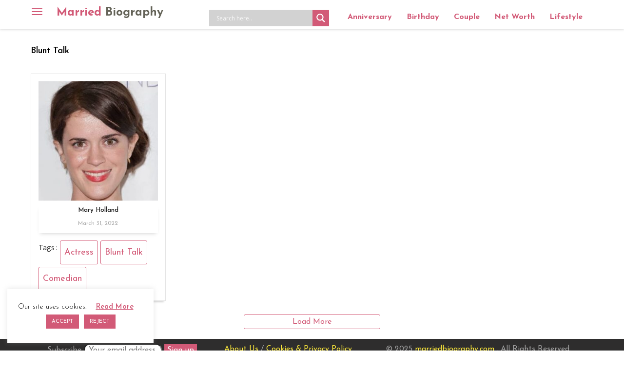

--- FILE ---
content_type: text/html; charset=utf-8
request_url: https://www.google.com/recaptcha/api2/aframe
body_size: 266
content:
<!DOCTYPE HTML><html><head><meta http-equiv="content-type" content="text/html; charset=UTF-8"></head><body><script nonce="MZUIWFAs7b4lAi1RBwnwUA">/** Anti-fraud and anti-abuse applications only. See google.com/recaptcha */ try{var clients={'sodar':'https://pagead2.googlesyndication.com/pagead/sodar?'};window.addEventListener("message",function(a){try{if(a.source===window.parent){var b=JSON.parse(a.data);var c=clients[b['id']];if(c){var d=document.createElement('img');d.src=c+b['params']+'&rc='+(localStorage.getItem("rc::a")?sessionStorage.getItem("rc::b"):"");window.document.body.appendChild(d);sessionStorage.setItem("rc::e",parseInt(sessionStorage.getItem("rc::e")||0)+1);localStorage.setItem("rc::h",'1766675959514');}}}catch(b){}});window.parent.postMessage("_grecaptcha_ready", "*");}catch(b){}</script></body></html>

--- FILE ---
content_type: text/css
request_url: https://marriedbiography.com/wp-content/cache/minify/c95aa.css
body_size: 15736
content:
.animated{-webkit-animation-duration:1s;animation-duration:1s;-webkit-animation-fill-mode:both;animation-fill-mode:both}.animated.hinge{-webkit-animation-duration:2s;animation-duration:2s}@-webkit-keyframes
bounce{0%,20%,50%,80%,100%{-webkit-transform:translateY(0);transform:translateY(0)}40%{-webkit-transform:translateY(-30px);transform:translateY(-30px)}60%{-webkit-transform:translateY(-15px);transform:translateY(-15px)}}@keyframes
bounce{0%,20%,50%,80%,100%{-webkit-transform:translateY(0);-ms-transform:translateY(0);transform:translateY(0)}40%{-webkit-transform:translateY(-30px);-ms-transform:translateY(-30px);transform:translateY(-30px)}60%{-webkit-transform:translateY(-15px);-ms-transform:translateY(-15px);transform:translateY(-15px)}}.bounce{-webkit-animation-name:bounce;animation-name:bounce}@-webkit-keyframes
flash{0%,50%,100%{opacity:1}25%,75%{opacity:0}}@keyframes
flash{0%,50%,100%{opacity:1}25%,75%{opacity:0}}.flash{-webkit-animation-name:flash;animation-name:flash}@-webkit-keyframes
pulse{0%{-webkit-transform:scale(1);transform:scale(1)}50%{-webkit-transform:scale(1.1);transform:scale(1.1)}100%{-webkit-transform:scale(1);transform:scale(1)}}@keyframes
pulse{0%{-webkit-transform:scale(1);-ms-transform:scale(1);transform:scale(1)}50%{-webkit-transform:scale(1.1);-ms-transform:scale(1.1);transform:scale(1.1)}100%{-webkit-transform:scale(1);-ms-transform:scale(1);transform:scale(1)}}.pulse{-webkit-animation-name:pulse;animation-name:pulse}@-webkit-keyframes
shake{0%,100%{-webkit-transform:translateX(0);transform:translateX(0)}10%,30%,50%,70%,90%{-webkit-transform:translateX(-10px);transform:translateX(-10px)}20%,40%,60%,80%{-webkit-transform:translateX(10px);transform:translateX(10px)}}@keyframes
shake{0%,100%{-webkit-transform:translateX(0);-ms-transform:translateX(0);transform:translateX(0)}10%,30%,50%,70%,90%{-webkit-transform:translateX(-10px);-ms-transform:translateX(-10px);transform:translateX(-10px)}20%,40%,60%,80%{-webkit-transform:translateX(10px);-ms-transform:translateX(10px);transform:translateX(10px)}}.shake{-webkit-animation-name:shake;animation-name:shake}@-webkit-keyframes
swing{20%{-webkit-transform:rotate(15deg);transform:rotate(15deg)}40%{-webkit-transform:rotate(-10deg);transform:rotate(-10deg)}60%{-webkit-transform:rotate(5deg);transform:rotate(5deg)}80%{-webkit-transform:rotate(-5deg);transform:rotate(-5deg)}100%{-webkit-transform:rotate(0deg);transform:rotate(0deg)}}@keyframes
swing{20%{-webkit-transform:rotate(15deg);-ms-transform:rotate(15deg);transform:rotate(15deg)}40%{-webkit-transform:rotate(-10deg);-ms-transform:rotate(-10deg);transform:rotate(-10deg)}60%{-webkit-transform:rotate(5deg);-ms-transform:rotate(5deg);transform:rotate(5deg)}80%{-webkit-transform:rotate(-5deg);-ms-transform:rotate(-5deg);transform:rotate(-5deg)}100%{-webkit-transform:rotate(0deg);-ms-transform:rotate(0deg);transform:rotate(0deg)}}.swing{-webkit-transform-origin:top center;-ms-transform-origin:top center;transform-origin:top center;-webkit-animation-name:swing;animation-name:swing}@-webkit-keyframes
tada{0%{-webkit-transform:scale(1);transform:scale(1)}10%,20%{-webkit-transform:scale(0.9) rotate(-3deg);transform:scale(0.9) rotate(-3deg)}30%,50%,70%,90%{-webkit-transform:scale(1.1) rotate(3deg);transform:scale(1.1) rotate(3deg)}40%,60%,80%{-webkit-transform:scale(1.1) rotate(-3deg);transform:scale(1.1) rotate(-3deg)}100%{-webkit-transform:scale(1) rotate(0);transform:scale(1) rotate(0)}}@keyframes
tada{0%{-webkit-transform:scale(1);-ms-transform:scale(1);transform:scale(1)}10%,20%{-webkit-transform:scale(0.9) rotate(-3deg);-ms-transform:scale(0.9) rotate(-3deg);transform:scale(0.9) rotate(-3deg)}30%,50%,70%,90%{-webkit-transform:scale(1.1) rotate(3deg);-ms-transform:scale(1.1) rotate(3deg);transform:scale(1.1) rotate(3deg)}40%,60%,80%{-webkit-transform:scale(1.1) rotate(-3deg);-ms-transform:scale(1.1) rotate(-3deg);transform:scale(1.1) rotate(-3deg)}100%{-webkit-transform:scale(1) rotate(0);-ms-transform:scale(1) rotate(0);transform:scale(1) rotate(0)}}.tada{-webkit-animation-name:tada;animation-name:tada}@-webkit-keyframes
wobble{0%{-webkit-transform:translateX(0%);transform:translateX(0%)}15%{-webkit-transform:translateX(-25%) rotate(-5deg);transform:translateX(-25%) rotate(-5deg)}30%{-webkit-transform:translateX(20%) rotate(3deg);transform:translateX(20%) rotate(3deg)}45%{-webkit-transform:translateX(-15%) rotate(-3deg);transform:translateX(-15%) rotate(-3deg)}60%{-webkit-transform:translateX(10%) rotate(2deg);transform:translateX(10%) rotate(2deg)}75%{-webkit-transform:translateX(-5%) rotate(-1deg);transform:translateX(-5%) rotate(-1deg)}100%{-webkit-transform:translateX(0%);transform:translateX(0%)}}@keyframes
wobble{0%{-webkit-transform:translateX(0%);-ms-transform:translateX(0%);transform:translateX(0%)}15%{-webkit-transform:translateX(-25%) rotate(-5deg);-ms-transform:translateX(-25%) rotate(-5deg);transform:translateX(-25%) rotate(-5deg)}30%{-webkit-transform:translateX(20%) rotate(3deg);-ms-transform:translateX(20%) rotate(3deg);transform:translateX(20%) rotate(3deg)}45%{-webkit-transform:translateX(-15%) rotate(-3deg);-ms-transform:translateX(-15%) rotate(-3deg);transform:translateX(-15%) rotate(-3deg)}60%{-webkit-transform:translateX(10%) rotate(2deg);-ms-transform:translateX(10%) rotate(2deg);transform:translateX(10%) rotate(2deg)}75%{-webkit-transform:translateX(-5%) rotate(-1deg);-ms-transform:translateX(-5%) rotate(-1deg);transform:translateX(-5%) rotate(-1deg)}100%{-webkit-transform:translateX(0%);-ms-transform:translateX(0%);transform:translateX(0%)}}.wobble{-webkit-animation-name:wobble;animation-name:wobble}@-webkit-keyframes
bounceIn{0%{opacity:0;-webkit-transform:scale(.3);transform:scale(.3)}50%{opacity:1;-webkit-transform:scale(1.05);transform:scale(1.05)}70%{-webkit-transform:scale(.9);transform:scale(.9)}100%{-webkit-transform:scale(1);transform:scale(1)}}@keyframes
bounceIn{0%{opacity:0;-webkit-transform:scale(.3);-ms-transform:scale(.3);transform:scale(.3)}50%{opacity:1;-webkit-transform:scale(1.05);-ms-transform:scale(1.05);transform:scale(1.05)}70%{-webkit-transform:scale(.9);-ms-transform:scale(.9);transform:scale(.9)}100%{-webkit-transform:scale(1);-ms-transform:scale(1);transform:scale(1)}}.bounceIn{-webkit-animation-name:bounceIn;animation-name:bounceIn}@-webkit-keyframes
bounceInDown{0%{opacity:0;-webkit-transform:translateY(-2000px);transform:translateY(-2000px)}60%{opacity:1;-webkit-transform:translateY(30px);transform:translateY(30px)}80%{-webkit-transform:translateY(-10px);transform:translateY(-10px)}100%{-webkit-transform:translateY(0);transform:translateY(0)}}@keyframes
bounceInDown{0%{opacity:0;-webkit-transform:translateY(-2000px);-ms-transform:translateY(-2000px);transform:translateY(-2000px)}60%{opacity:1;-webkit-transform:translateY(30px);-ms-transform:translateY(30px);transform:translateY(30px)}80%{-webkit-transform:translateY(-10px);-ms-transform:translateY(-10px);transform:translateY(-10px)}100%{-webkit-transform:translateY(0);-ms-transform:translateY(0);transform:translateY(0)}}.bounceInDown{-webkit-animation-name:bounceInDown;animation-name:bounceInDown}@-webkit-keyframes
bounceInLeft{0%{opacity:0;-webkit-transform:translateX(-2000px);transform:translateX(-2000px)}60%{opacity:1;-webkit-transform:translateX(30px);transform:translateX(30px)}80%{-webkit-transform:translateX(-10px);transform:translateX(-10px)}100%{-webkit-transform:translateX(0);transform:translateX(0)}}@keyframes
bounceInLeft{0%{opacity:0;-webkit-transform:translateX(-2000px);-ms-transform:translateX(-2000px);transform:translateX(-2000px)}60%{opacity:1;-webkit-transform:translateX(30px);-ms-transform:translateX(30px);transform:translateX(30px)}80%{-webkit-transform:translateX(-10px);-ms-transform:translateX(-10px);transform:translateX(-10px)}100%{-webkit-transform:translateX(0);-ms-transform:translateX(0);transform:translateX(0)}}.bounceInLeft{-webkit-animation-name:bounceInLeft;animation-name:bounceInLeft}@-webkit-keyframes
bounceInRight{0%{opacity:0;-webkit-transform:translateX(2000px);transform:translateX(2000px)}60%{opacity:1;-webkit-transform:translateX(-30px);transform:translateX(-30px)}80%{-webkit-transform:translateX(10px);transform:translateX(10px)}100%{-webkit-transform:translateX(0);transform:translateX(0)}}@keyframes
bounceInRight{0%{opacity:0;-webkit-transform:translateX(2000px);-ms-transform:translateX(2000px);transform:translateX(2000px)}60%{opacity:1;-webkit-transform:translateX(-30px);-ms-transform:translateX(-30px);transform:translateX(-30px)}80%{-webkit-transform:translateX(10px);-ms-transform:translateX(10px);transform:translateX(10px)}100%{-webkit-transform:translateX(0);-ms-transform:translateX(0);transform:translateX(0)}}.bounceInRight{-webkit-animation-name:bounceInRight;animation-name:bounceInRight}@-webkit-keyframes
bounceInUp{0%{opacity:0;-webkit-transform:translateY(2000px);transform:translateY(2000px)}60%{opacity:1;-webkit-transform:translateY(-30px);transform:translateY(-30px)}80%{-webkit-transform:translateY(10px);transform:translateY(10px)}100%{-webkit-transform:translateY(0);transform:translateY(0)}}@keyframes
bounceInUp{0%{opacity:0;-webkit-transform:translateY(2000px);-ms-transform:translateY(2000px);transform:translateY(2000px)}60%{opacity:1;-webkit-transform:translateY(-30px);-ms-transform:translateY(-30px);transform:translateY(-30px)}80%{-webkit-transform:translateY(10px);-ms-transform:translateY(10px);transform:translateY(10px)}100%{-webkit-transform:translateY(0);-ms-transform:translateY(0);transform:translateY(0)}}.bounceInUp{-webkit-animation-name:bounceInUp;animation-name:bounceInUp}@-webkit-keyframes
bounceOut{0%{-webkit-transform:scale(1);transform:scale(1)}25%{-webkit-transform:scale(.95);transform:scale(.95)}50%{opacity:1;-webkit-transform:scale(1.1);transform:scale(1.1)}100%{opacity:0;-webkit-transform:scale(.3);transform:scale(.3)}}@keyframes
bounceOut{0%{-webkit-transform:scale(1);-ms-transform:scale(1);transform:scale(1)}25%{-webkit-transform:scale(.95);-ms-transform:scale(.95);transform:scale(.95)}50%{opacity:1;-webkit-transform:scale(1.1);-ms-transform:scale(1.1);transform:scale(1.1)}100%{opacity:0;-webkit-transform:scale(.3);-ms-transform:scale(.3);transform:scale(.3)}}.bounceOut{-webkit-animation-name:bounceOut;animation-name:bounceOut}@-webkit-keyframes
bounceOutDown{0%{-webkit-transform:translateY(0);transform:translateY(0)}20%{opacity:1;-webkit-transform:translateY(-20px);transform:translateY(-20px)}100%{opacity:0;-webkit-transform:translateY(2000px);transform:translateY(2000px)}}@keyframes
bounceOutDown{0%{-webkit-transform:translateY(0);-ms-transform:translateY(0);transform:translateY(0)}20%{opacity:1;-webkit-transform:translateY(-20px);-ms-transform:translateY(-20px);transform:translateY(-20px)}100%{opacity:0;-webkit-transform:translateY(2000px);-ms-transform:translateY(2000px);transform:translateY(2000px)}}.bounceOutDown{-webkit-animation-name:bounceOutDown;animation-name:bounceOutDown}@-webkit-keyframes
bounceOutLeft{0%{-webkit-transform:translateX(0);transform:translateX(0)}20%{opacity:1;-webkit-transform:translateX(20px);transform:translateX(20px)}100%{opacity:0;-webkit-transform:translateX(-2000px);transform:translateX(-2000px)}}@keyframes
bounceOutLeft{0%{-webkit-transform:translateX(0);-ms-transform:translateX(0);transform:translateX(0)}20%{opacity:1;-webkit-transform:translateX(20px);-ms-transform:translateX(20px);transform:translateX(20px)}100%{opacity:0;-webkit-transform:translateX(-2000px);-ms-transform:translateX(-2000px);transform:translateX(-2000px)}}.bounceOutLeft{-webkit-animation-name:bounceOutLeft;animation-name:bounceOutLeft}@-webkit-keyframes
bounceOutRight{0%{-webkit-transform:translateX(0);transform:translateX(0)}20%{opacity:1;-webkit-transform:translateX(-20px);transform:translateX(-20px)}100%{opacity:0;-webkit-transform:translateX(2000px);transform:translateX(2000px)}}@keyframes
bounceOutRight{0%{-webkit-transform:translateX(0);-ms-transform:translateX(0);transform:translateX(0)}20%{opacity:1;-webkit-transform:translateX(-20px);-ms-transform:translateX(-20px);transform:translateX(-20px)}100%{opacity:0;-webkit-transform:translateX(2000px);-ms-transform:translateX(2000px);transform:translateX(2000px)}}.bounceOutRight{-webkit-animation-name:bounceOutRight;animation-name:bounceOutRight}@-webkit-keyframes
bounceOutUp{0%{-webkit-transform:translateY(0);transform:translateY(0)}20%{opacity:1;-webkit-transform:translateY(20px);transform:translateY(20px)}100%{opacity:0;-webkit-transform:translateY(-2000px);transform:translateY(-2000px)}}@keyframes
bounceOutUp{0%{-webkit-transform:translateY(0);-ms-transform:translateY(0);transform:translateY(0)}20%{opacity:1;-webkit-transform:translateY(20px);-ms-transform:translateY(20px);transform:translateY(20px)}100%{opacity:0;-webkit-transform:translateY(-2000px);-ms-transform:translateY(-2000px);transform:translateY(-2000px)}}.bounceOutUp{-webkit-animation-name:bounceOutUp;animation-name:bounceOutUp}@-webkit-keyframes
fadeIn{0%{opacity:0}100%{opacity:1}}@keyframes
fadeIn{0%{opacity:0}100%{opacity:1}}.fadeIn{-webkit-animation-name:fadeIn;animation-name:fadeIn}@-webkit-keyframes
fadeInDown{0%{opacity:0;-webkit-transform:translateY(-20px);transform:translateY(-20px)}100%{opacity:1;-webkit-transform:translateY(0);transform:translateY(0)}}@keyframes
fadeInDown{0%{opacity:0;-webkit-transform:translateY(-20px);-ms-transform:translateY(-20px);transform:translateY(-20px)}100%{opacity:1;-webkit-transform:translateY(0);-ms-transform:translateY(0);transform:translateY(0)}}.fadeInDown{-webkit-animation-name:fadeInDown;animation-name:fadeInDown}@-webkit-keyframes
fadeInDownBig{0%{opacity:0;-webkit-transform:translateY(-2000px);transform:translateY(-2000px)}100%{opacity:1;-webkit-transform:translateY(0);transform:translateY(0)}}@keyframes
fadeInDownBig{0%{opacity:0;-webkit-transform:translateY(-2000px);-ms-transform:translateY(-2000px);transform:translateY(-2000px)}100%{opacity:1;-webkit-transform:translateY(0);-ms-transform:translateY(0);transform:translateY(0)}}.fadeInDownBig{-webkit-animation-name:fadeInDownBig;animation-name:fadeInDownBig}@-webkit-keyframes
fadeInLeft{0%{opacity:0;-webkit-transform:translateX(-20px);transform:translateX(-20px)}100%{opacity:1;-webkit-transform:translateX(0);transform:translateX(0)}}@keyframes
fadeInLeft{0%{opacity:0;-webkit-transform:translateX(-20px);-ms-transform:translateX(-20px);transform:translateX(-20px)}100%{opacity:1;-webkit-transform:translateX(0);-ms-transform:translateX(0);transform:translateX(0)}}.fadeInLeft{-webkit-animation-name:fadeInLeft;animation-name:fadeInLeft}@-webkit-keyframes
fadeInLeftBig{0%{opacity:0;-webkit-transform:translateX(-2000px);transform:translateX(-2000px)}100%{opacity:1;-webkit-transform:translateX(0);transform:translateX(0)}}@keyframes
fadeInLeftBig{0%{opacity:0;-webkit-transform:translateX(-2000px);-ms-transform:translateX(-2000px);transform:translateX(-2000px)}100%{opacity:1;-webkit-transform:translateX(0);-ms-transform:translateX(0);transform:translateX(0)}}.fadeInLeftBig{-webkit-animation-name:fadeInLeftBig;animation-name:fadeInLeftBig}@-webkit-keyframes
fadeInRight{0%{opacity:0;-webkit-transform:translateX(20px);transform:translateX(20px)}100%{opacity:1;-webkit-transform:translateX(0);transform:translateX(0)}}@keyframes
fadeInRight{0%{opacity:0;-webkit-transform:translateX(20px);-ms-transform:translateX(20px);transform:translateX(20px)}100%{opacity:1;-webkit-transform:translateX(0);-ms-transform:translateX(0);transform:translateX(0)}}.fadeInRight{-webkit-animation-name:fadeInRight;animation-name:fadeInRight}@-webkit-keyframes
fadeInRightBig{0%{opacity:0;-webkit-transform:translateX(2000px);transform:translateX(2000px)}100%{opacity:1;-webkit-transform:translateX(0);transform:translateX(0)}}@keyframes
fadeInRightBig{0%{opacity:0;-webkit-transform:translateX(2000px);-ms-transform:translateX(2000px);transform:translateX(2000px)}100%{opacity:1;-webkit-transform:translateX(0);-ms-transform:translateX(0);transform:translateX(0)}}.fadeInRightBig{-webkit-animation-name:fadeInRightBig;animation-name:fadeInRightBig}@-webkit-keyframes
fadeInUp{0%{opacity:0;-webkit-transform:translateY(20px);transform:translateY(20px)}100%{opacity:1;-webkit-transform:translateY(0);transform:translateY(0)}}@keyframes
fadeInUp{0%{opacity:0;-webkit-transform:translateY(20px);-ms-transform:translateY(20px);transform:translateY(20px)}100%{opacity:1;-webkit-transform:translateY(0);-ms-transform:translateY(0);transform:translateY(0)}}.fadeInUp{-webkit-animation-name:fadeInUp;animation-name:fadeInUp}@-webkit-keyframes
fadeInUpBig{0%{opacity:0;-webkit-transform:translateY(2000px);transform:translateY(2000px)}100%{opacity:1;-webkit-transform:translateY(0);transform:translateY(0)}}@keyframes
fadeInUpBig{0%{opacity:0;-webkit-transform:translateY(2000px);-ms-transform:translateY(2000px);transform:translateY(2000px)}100%{opacity:1;-webkit-transform:translateY(0);-ms-transform:translateY(0);transform:translateY(0)}}.fadeInUpBig{-webkit-animation-name:fadeInUpBig;animation-name:fadeInUpBig}@-webkit-keyframes
fadeOut{0%{opacity:1}100%{opacity:0}}@keyframes
fadeOut{0%{opacity:1}100%{opacity:0}}.fadeOut{-webkit-animation-name:fadeOut;animation-name:fadeOut}@-webkit-keyframes
fadeOutDown{0%{opacity:1;-webkit-transform:translateY(0);transform:translateY(0)}100%{opacity:0;-webkit-transform:translateY(20px);transform:translateY(20px)}}@keyframes
fadeOutDown{0%{opacity:1;-webkit-transform:translateY(0);-ms-transform:translateY(0);transform:translateY(0)}100%{opacity:0;-webkit-transform:translateY(20px);-ms-transform:translateY(20px);transform:translateY(20px)}}.fadeOutDown{-webkit-animation-name:fadeOutDown;animation-name:fadeOutDown}@-webkit-keyframes
fadeOutDownBig{0%{opacity:1;-webkit-transform:translateY(0);transform:translateY(0)}100%{opacity:0;-webkit-transform:translateY(2000px);transform:translateY(2000px)}}@keyframes
fadeOutDownBig{0%{opacity:1;-webkit-transform:translateY(0);-ms-transform:translateY(0);transform:translateY(0)}100%{opacity:0;-webkit-transform:translateY(2000px);-ms-transform:translateY(2000px);transform:translateY(2000px)}}.fadeOutDownBig{-webkit-animation-name:fadeOutDownBig;animation-name:fadeOutDownBig}@-webkit-keyframes
fadeOutLeft{0%{opacity:1;-webkit-transform:translateX(0);transform:translateX(0)}100%{opacity:0;-webkit-transform:translateX(-20px);transform:translateX(-20px)}}@keyframes
fadeOutLeft{0%{opacity:1;-webkit-transform:translateX(0);-ms-transform:translateX(0);transform:translateX(0)}100%{opacity:0;-webkit-transform:translateX(-20px);-ms-transform:translateX(-20px);transform:translateX(-20px)}}.fadeOutLeft{-webkit-animation-name:fadeOutLeft;animation-name:fadeOutLeft}@-webkit-keyframes
fadeOutLeftBig{0%{opacity:1;-webkit-transform:translateX(0);transform:translateX(0)}100%{opacity:0;-webkit-transform:translateX(-2000px);transform:translateX(-2000px)}}@keyframes
fadeOutLeftBig{0%{opacity:1;-webkit-transform:translateX(0);-ms-transform:translateX(0);transform:translateX(0)}100%{opacity:0;-webkit-transform:translateX(-2000px);-ms-transform:translateX(-2000px);transform:translateX(-2000px)}}.fadeOutLeftBig{-webkit-animation-name:fadeOutLeftBig;animation-name:fadeOutLeftBig}@-webkit-keyframes
fadeOutRight{0%{opacity:1;-webkit-transform:translateX(0);transform:translateX(0)}100%{opacity:0;-webkit-transform:translateX(20px);transform:translateX(20px)}}@keyframes
fadeOutRight{0%{opacity:1;-webkit-transform:translateX(0);-ms-transform:translateX(0);transform:translateX(0)}100%{opacity:0;-webkit-transform:translateX(20px);-ms-transform:translateX(20px);transform:translateX(20px)}}.fadeOutRight{-webkit-animation-name:fadeOutRight;animation-name:fadeOutRight}@-webkit-keyframes
fadeOutRightBig{0%{opacity:1;-webkit-transform:translateX(0);transform:translateX(0)}100%{opacity:0;-webkit-transform:translateX(2000px);transform:translateX(2000px)}}@keyframes
fadeOutRightBig{0%{opacity:1;-webkit-transform:translateX(0);-ms-transform:translateX(0);transform:translateX(0)}100%{opacity:0;-webkit-transform:translateX(2000px);-ms-transform:translateX(2000px);transform:translateX(2000px)}}.fadeOutRightBig{-webkit-animation-name:fadeOutRightBig;animation-name:fadeOutRightBig}@-webkit-keyframes
fadeOutUp{0%{opacity:1;-webkit-transform:translateY(0);transform:translateY(0)}100%{opacity:0;-webkit-transform:translateY(-20px);transform:translateY(-20px)}}@keyframes
fadeOutUp{0%{opacity:1;-webkit-transform:translateY(0);-ms-transform:translateY(0);transform:translateY(0)}100%{opacity:0;-webkit-transform:translateY(-20px);-ms-transform:translateY(-20px);transform:translateY(-20px)}}.fadeOutUp{-webkit-animation-name:fadeOutUp;animation-name:fadeOutUp}@-webkit-keyframes
fadeOutUpBig{0%{opacity:1;-webkit-transform:translateY(0);transform:translateY(0)}100%{opacity:0;-webkit-transform:translateY(-2000px);transform:translateY(-2000px)}}@keyframes
fadeOutUpBig{0%{opacity:1;-webkit-transform:translateY(0);-ms-transform:translateY(0);transform:translateY(0)}100%{opacity:0;-webkit-transform:translateY(-2000px);-ms-transform:translateY(-2000px);transform:translateY(-2000px)}}.fadeOutUpBig{-webkit-animation-name:fadeOutUpBig;animation-name:fadeOutUpBig}@-webkit-keyframes
flip{0%{-webkit-transform:perspective(400px) translateZ(0) rotateY(0) scale(1);transform:perspective(400px) translateZ(0) rotateY(0) scale(1);-webkit-animation-timing-function:ease-out;animation-timing-function:ease-out}40%{-webkit-transform:perspective(400px) translateZ(150px) rotateY(170deg) scale(1);transform:perspective(400px) translateZ(150px) rotateY(170deg) scale(1);-webkit-animation-timing-function:ease-out;animation-timing-function:ease-out}50%{-webkit-transform:perspective(400px) translateZ(150px) rotateY(190deg) scale(1);transform:perspective(400px) translateZ(150px) rotateY(190deg) scale(1);-webkit-animation-timing-function:ease-in;animation-timing-function:ease-in}80%{-webkit-transform:perspective(400px) translateZ(0) rotateY(360deg) scale(.95);transform:perspective(400px) translateZ(0) rotateY(360deg) scale(.95);-webkit-animation-timing-function:ease-in;animation-timing-function:ease-in}100%{-webkit-transform:perspective(400px) translateZ(0) rotateY(360deg) scale(1);transform:perspective(400px) translateZ(0) rotateY(360deg) scale(1);-webkit-animation-timing-function:ease-in;animation-timing-function:ease-in}}@keyframes
flip{0%{-webkit-transform:perspective(400px) translateZ(0) rotateY(0) scale(1);-ms-transform:perspective(400px) translateZ(0) rotateY(0) scale(1);transform:perspective(400px) translateZ(0) rotateY(0) scale(1);-webkit-animation-timing-function:ease-out;animation-timing-function:ease-out}40%{-webkit-transform:perspective(400px) translateZ(150px) rotateY(170deg) scale(1);-ms-transform:perspective(400px) translateZ(150px) rotateY(170deg) scale(1);transform:perspective(400px) translateZ(150px) rotateY(170deg) scale(1);-webkit-animation-timing-function:ease-out;animation-timing-function:ease-out}50%{-webkit-transform:perspective(400px) translateZ(150px) rotateY(190deg) scale(1);-ms-transform:perspective(400px) translateZ(150px) rotateY(190deg) scale(1);transform:perspective(400px) translateZ(150px) rotateY(190deg) scale(1);-webkit-animation-timing-function:ease-in;animation-timing-function:ease-in}80%{-webkit-transform:perspective(400px) translateZ(0) rotateY(360deg) scale(.95);-ms-transform:perspective(400px) translateZ(0) rotateY(360deg) scale(.95);transform:perspective(400px) translateZ(0) rotateY(360deg) scale(.95);-webkit-animation-timing-function:ease-in;animation-timing-function:ease-in}100%{-webkit-transform:perspective(400px) translateZ(0) rotateY(360deg) scale(1);-ms-transform:perspective(400px) translateZ(0) rotateY(360deg) scale(1);transform:perspective(400px) translateZ(0) rotateY(360deg) scale(1);-webkit-animation-timing-function:ease-in;animation-timing-function:ease-in}}.animated.flip{-webkit-backface-visibility:visible;-ms-backface-visibility:visible;backface-visibility:visible;-webkit-animation-name:flip;animation-name:flip}@-webkit-keyframes
flipInX{0%{-webkit-transform:perspective(400px) rotateX(90deg);transform:perspective(400px) rotateX(90deg);opacity:0}40%{-webkit-transform:perspective(400px) rotateX(-10deg);transform:perspective(400px) rotateX(-10deg)}70%{-webkit-transform:perspective(400px) rotateX(10deg);transform:perspective(400px) rotateX(10deg)}100%{-webkit-transform:perspective(400px) rotateX(0deg);transform:perspective(400px) rotateX(0deg);opacity:1}}@keyframes
flipInX{0%{-webkit-transform:perspective(400px) rotateX(90deg);-ms-transform:perspective(400px) rotateX(90deg);transform:perspective(400px) rotateX(90deg);opacity:0}40%{-webkit-transform:perspective(400px) rotateX(-10deg);-ms-transform:perspective(400px) rotateX(-10deg);transform:perspective(400px) rotateX(-10deg)}70%{-webkit-transform:perspective(400px) rotateX(10deg);-ms-transform:perspective(400px) rotateX(10deg);transform:perspective(400px) rotateX(10deg)}100%{-webkit-transform:perspective(400px) rotateX(0deg);-ms-transform:perspective(400px) rotateX(0deg);transform:perspective(400px) rotateX(0deg);opacity:1}}.flipInX{-webkit-backface-visibility:visible !important;-ms-backface-visibility:visible !important;backface-visibility:visible !important;-webkit-animation-name:flipInX;animation-name:flipInX}@-webkit-keyframes
flipInY{0%{-webkit-transform:perspective(400px) rotateY(90deg);transform:perspective(400px) rotateY(90deg);opacity:0}40%{-webkit-transform:perspective(400px) rotateY(-10deg);transform:perspective(400px) rotateY(-10deg)}70%{-webkit-transform:perspective(400px) rotateY(10deg);transform:perspective(400px) rotateY(10deg)}100%{-webkit-transform:perspective(400px) rotateY(0deg);transform:perspective(400px) rotateY(0deg);opacity:1}}@keyframes
flipInY{0%{-webkit-transform:perspective(400px) rotateY(90deg);-ms-transform:perspective(400px) rotateY(90deg);transform:perspective(400px) rotateY(90deg);opacity:0}40%{-webkit-transform:perspective(400px) rotateY(-10deg);-ms-transform:perspective(400px) rotateY(-10deg);transform:perspective(400px) rotateY(-10deg)}70%{-webkit-transform:perspective(400px) rotateY(10deg);-ms-transform:perspective(400px) rotateY(10deg);transform:perspective(400px) rotateY(10deg)}100%{-webkit-transform:perspective(400px) rotateY(0deg);-ms-transform:perspective(400px) rotateY(0deg);transform:perspective(400px) rotateY(0deg);opacity:1}}.flipInY{-webkit-backface-visibility:visible !important;-ms-backface-visibility:visible !important;backface-visibility:visible !important;-webkit-animation-name:flipInY;animation-name:flipInY}@-webkit-keyframes
flipOutX{0%{-webkit-transform:perspective(400px) rotateX(0deg);transform:perspective(400px) rotateX(0deg);opacity:1}100%{-webkit-transform:perspective(400px) rotateX(90deg);transform:perspective(400px) rotateX(90deg);opacity:0}}@keyframes
flipOutX{0%{-webkit-transform:perspective(400px) rotateX(0deg);-ms-transform:perspective(400px) rotateX(0deg);transform:perspective(400px) rotateX(0deg);opacity:1}100%{-webkit-transform:perspective(400px) rotateX(90deg);-ms-transform:perspective(400px) rotateX(90deg);transform:perspective(400px) rotateX(90deg);opacity:0}}.flipOutX{-webkit-animation-name:flipOutX;animation-name:flipOutX;-webkit-backface-visibility:visible !important;-ms-backface-visibility:visible !important;backface-visibility:visible !important}@-webkit-keyframes
flipOutY{0%{-webkit-transform:perspective(400px) rotateY(0deg);transform:perspective(400px) rotateY(0deg);opacity:1}100%{-webkit-transform:perspective(400px) rotateY(90deg);transform:perspective(400px) rotateY(90deg);opacity:0}}@keyframes
flipOutY{0%{-webkit-transform:perspective(400px) rotateY(0deg);-ms-transform:perspective(400px) rotateY(0deg);transform:perspective(400px) rotateY(0deg);opacity:1}100%{-webkit-transform:perspective(400px) rotateY(90deg);-ms-transform:perspective(400px) rotateY(90deg);transform:perspective(400px) rotateY(90deg);opacity:0}}.flipOutY{-webkit-backface-visibility:visible !important;-ms-backface-visibility:visible !important;backface-visibility:visible !important;-webkit-animation-name:flipOutY;animation-name:flipOutY}@-webkit-keyframes
lightSpeedIn{0%{-webkit-transform:translateX(100%) skewX(-30deg);transform:translateX(100%) skewX(-30deg);opacity:0}60%{-webkit-transform:translateX(-20%) skewX(30deg);transform:translateX(-20%) skewX(30deg);opacity:1}80%{-webkit-transform:translateX(0%) skewX(-15deg);transform:translateX(0%) skewX(-15deg);opacity:1}100%{-webkit-transform:translateX(0%) skewX(0deg);transform:translateX(0%) skewX(0deg);opacity:1}}@keyframes
lightSpeedIn{0%{-webkit-transform:translateX(100%) skewX(-30deg);-ms-transform:translateX(100%) skewX(-30deg);transform:translateX(100%) skewX(-30deg);opacity:0}60%{-webkit-transform:translateX(-20%) skewX(30deg);-ms-transform:translateX(-20%) skewX(30deg);transform:translateX(-20%) skewX(30deg);opacity:1}80%{-webkit-transform:translateX(0%) skewX(-15deg);-ms-transform:translateX(0%) skewX(-15deg);transform:translateX(0%) skewX(-15deg);opacity:1}100%{-webkit-transform:translateX(0%) skewX(0deg);-ms-transform:translateX(0%) skewX(0deg);transform:translateX(0%) skewX(0deg);opacity:1}}.lightSpeedIn{-webkit-animation-name:lightSpeedIn;animation-name:lightSpeedIn;-webkit-animation-timing-function:ease-out;animation-timing-function:ease-out}@-webkit-keyframes
lightSpeedOut{0%{-webkit-transform:translateX(0%) skewX(0deg);transform:translateX(0%) skewX(0deg);opacity:1}100%{-webkit-transform:translateX(100%) skewX(-30deg);transform:translateX(100%) skewX(-30deg);opacity:0}}@keyframes
lightSpeedOut{0%{-webkit-transform:translateX(0%) skewX(0deg);-ms-transform:translateX(0%) skewX(0deg);transform:translateX(0%) skewX(0deg);opacity:1}100%{-webkit-transform:translateX(100%) skewX(-30deg);-ms-transform:translateX(100%) skewX(-30deg);transform:translateX(100%) skewX(-30deg);opacity:0}}.lightSpeedOut{-webkit-animation-name:lightSpeedOut;animation-name:lightSpeedOut;-webkit-animation-timing-function:ease-in;animation-timing-function:ease-in}@-webkit-keyframes
rotateIn{0%{-webkit-transform-origin:center center;transform-origin:center center;-webkit-transform:rotate(-200deg);transform:rotate(-200deg);opacity:0}100%{-webkit-transform-origin:center center;transform-origin:center center;-webkit-transform:rotate(0);transform:rotate(0);opacity:1}}@keyframes
rotateIn{0%{-webkit-transform-origin:center center;-ms-transform-origin:center center;transform-origin:center center;-webkit-transform:rotate(-200deg);-ms-transform:rotate(-200deg);transform:rotate(-200deg);opacity:0}100%{-webkit-transform-origin:center center;-ms-transform-origin:center center;transform-origin:center center;-webkit-transform:rotate(0);-ms-transform:rotate(0);transform:rotate(0);opacity:1}}.rotateIn{-webkit-animation-name:rotateIn;animation-name:rotateIn}@-webkit-keyframes
rotateInDownLeft{0%{-webkit-transform-origin:left bottom;transform-origin:left bottom;-webkit-transform:rotate(-90deg);transform:rotate(-90deg);opacity:0}100%{-webkit-transform-origin:left bottom;transform-origin:left bottom;-webkit-transform:rotate(0);transform:rotate(0);opacity:1}}@keyframes
rotateInDownLeft{0%{-webkit-transform-origin:left bottom;-ms-transform-origin:left bottom;transform-origin:left bottom;-webkit-transform:rotate(-90deg);-ms-transform:rotate(-90deg);transform:rotate(-90deg);opacity:0}100%{-webkit-transform-origin:left bottom;-ms-transform-origin:left bottom;transform-origin:left bottom;-webkit-transform:rotate(0);-ms-transform:rotate(0);transform:rotate(0);opacity:1}}.rotateInDownLeft{-webkit-animation-name:rotateInDownLeft;animation-name:rotateInDownLeft}@-webkit-keyframes
rotateInDownRight{0%{-webkit-transform-origin:right bottom;transform-origin:right bottom;-webkit-transform:rotate(90deg);transform:rotate(90deg);opacity:0}100%{-webkit-transform-origin:right bottom;transform-origin:right bottom;-webkit-transform:rotate(0);transform:rotate(0);opacity:1}}@keyframes
rotateInDownRight{0%{-webkit-transform-origin:right bottom;-ms-transform-origin:right bottom;transform-origin:right bottom;-webkit-transform:rotate(90deg);-ms-transform:rotate(90deg);transform:rotate(90deg);opacity:0}100%{-webkit-transform-origin:right bottom;-ms-transform-origin:right bottom;transform-origin:right bottom;-webkit-transform:rotate(0);-ms-transform:rotate(0);transform:rotate(0);opacity:1}}.rotateInDownRight{-webkit-animation-name:rotateInDownRight;animation-name:rotateInDownRight}@-webkit-keyframes
rotateInUpLeft{0%{-webkit-transform-origin:left bottom;transform-origin:left bottom;-webkit-transform:rotate(90deg);transform:rotate(90deg);opacity:0}100%{-webkit-transform-origin:left bottom;transform-origin:left bottom;-webkit-transform:rotate(0);transform:rotate(0);opacity:1}}@keyframes
rotateInUpLeft{0%{-webkit-transform-origin:left bottom;-ms-transform-origin:left bottom;transform-origin:left bottom;-webkit-transform:rotate(90deg);-ms-transform:rotate(90deg);transform:rotate(90deg);opacity:0}100%{-webkit-transform-origin:left bottom;-ms-transform-origin:left bottom;transform-origin:left bottom;-webkit-transform:rotate(0);-ms-transform:rotate(0);transform:rotate(0);opacity:1}}.rotateInUpLeft{-webkit-animation-name:rotateInUpLeft;animation-name:rotateInUpLeft}@-webkit-keyframes
rotateInUpRight{0%{-webkit-transform-origin:right bottom;transform-origin:right bottom;-webkit-transform:rotate(-90deg);transform:rotate(-90deg);opacity:0}100%{-webkit-transform-origin:right bottom;transform-origin:right bottom;-webkit-transform:rotate(0);transform:rotate(0);opacity:1}}@keyframes
rotateInUpRight{0%{-webkit-transform-origin:right bottom;-ms-transform-origin:right bottom;transform-origin:right bottom;-webkit-transform:rotate(-90deg);-ms-transform:rotate(-90deg);transform:rotate(-90deg);opacity:0}100%{-webkit-transform-origin:right bottom;-ms-transform-origin:right bottom;transform-origin:right bottom;-webkit-transform:rotate(0);-ms-transform:rotate(0);transform:rotate(0);opacity:1}}.rotateInUpRight{-webkit-animation-name:rotateInUpRight;animation-name:rotateInUpRight}@-webkit-keyframes
rotateOut{0%{-webkit-transform-origin:center center;transform-origin:center center;-webkit-transform:rotate(0);transform:rotate(0);opacity:1}100%{-webkit-transform-origin:center center;transform-origin:center center;-webkit-transform:rotate(200deg);transform:rotate(200deg);opacity:0}}@keyframes
rotateOut{0%{-webkit-transform-origin:center center;-ms-transform-origin:center center;transform-origin:center center;-webkit-transform:rotate(0);-ms-transform:rotate(0);transform:rotate(0);opacity:1}100%{-webkit-transform-origin:center center;-ms-transform-origin:center center;transform-origin:center center;-webkit-transform:rotate(200deg);-ms-transform:rotate(200deg);transform:rotate(200deg);opacity:0}}.rotateOut{-webkit-animation-name:rotateOut;animation-name:rotateOut}@-webkit-keyframes
rotateOutDownLeft{0%{-webkit-transform-origin:left bottom;transform-origin:left bottom;-webkit-transform:rotate(0);transform:rotate(0);opacity:1}100%{-webkit-transform-origin:left bottom;transform-origin:left bottom;-webkit-transform:rotate(90deg);transform:rotate(90deg);opacity:0}}@keyframes
rotateOutDownLeft{0%{-webkit-transform-origin:left bottom;-ms-transform-origin:left bottom;transform-origin:left bottom;-webkit-transform:rotate(0);-ms-transform:rotate(0);transform:rotate(0);opacity:1}100%{-webkit-transform-origin:left bottom;-ms-transform-origin:left bottom;transform-origin:left bottom;-webkit-transform:rotate(90deg);-ms-transform:rotate(90deg);transform:rotate(90deg);opacity:0}}.rotateOutDownLeft{-webkit-animation-name:rotateOutDownLeft;animation-name:rotateOutDownLeft}@-webkit-keyframes
rotateOutDownRight{0%{-webkit-transform-origin:right bottom;transform-origin:right bottom;-webkit-transform:rotate(0);transform:rotate(0);opacity:1}100%{-webkit-transform-origin:right bottom;transform-origin:right bottom;-webkit-transform:rotate(-90deg);transform:rotate(-90deg);opacity:0}}@keyframes
rotateOutDownRight{0%{-webkit-transform-origin:right bottom;-ms-transform-origin:right bottom;transform-origin:right bottom;-webkit-transform:rotate(0);-ms-transform:rotate(0);transform:rotate(0);opacity:1}100%{-webkit-transform-origin:right bottom;-ms-transform-origin:right bottom;transform-origin:right bottom;-webkit-transform:rotate(-90deg);-ms-transform:rotate(-90deg);transform:rotate(-90deg);opacity:0}}.rotateOutDownRight{-webkit-animation-name:rotateOutDownRight;animation-name:rotateOutDownRight}@-webkit-keyframes
rotateOutUpLeft{0%{-webkit-transform-origin:left bottom;transform-origin:left bottom;-webkit-transform:rotate(0);transform:rotate(0);opacity:1}100%{-webkit-transform-origin:left bottom;transform-origin:left bottom;-webkit-transform:rotate(-90deg);transform:rotate(-90deg);opacity:0}}@keyframes
rotateOutUpLeft{0%{-webkit-transform-origin:left bottom;-ms-transform-origin:left bottom;transform-origin:left bottom;-webkit-transform:rotate(0);-ms-transform:rotate(0);transform:rotate(0);opacity:1}100%{-webkit-transform-origin:left bottom;-ms-transform-origin:left bottom;transform-origin:left bottom;-webkit-transform:rotate(-90deg);-ms-transform:rotate(-90deg);transform:rotate(-90deg);opacity:0}}.rotateOutUpLeft{-webkit-animation-name:rotateOutUpLeft;animation-name:rotateOutUpLeft}@-webkit-keyframes
rotateOutUpRight{0%{-webkit-transform-origin:right bottom;transform-origin:right bottom;-webkit-transform:rotate(0);transform:rotate(0);opacity:1}100%{-webkit-transform-origin:right bottom;transform-origin:right bottom;-webkit-transform:rotate(90deg);transform:rotate(90deg);opacity:0}}@keyframes
rotateOutUpRight{0%{-webkit-transform-origin:right bottom;-ms-transform-origin:right bottom;transform-origin:right bottom;-webkit-transform:rotate(0);-ms-transform:rotate(0);transform:rotate(0);opacity:1}100%{-webkit-transform-origin:right bottom;-ms-transform-origin:right bottom;transform-origin:right bottom;-webkit-transform:rotate(90deg);-ms-transform:rotate(90deg);transform:rotate(90deg);opacity:0}}.rotateOutUpRight{-webkit-animation-name:rotateOutUpRight;animation-name:rotateOutUpRight}@-webkit-keyframes
slideInDown{0%{opacity:0;-webkit-transform:translateY(-2000px);transform:translateY(-2000px)}100%{-webkit-transform:translateY(0);transform:translateY(0)}}@keyframes
slideInDown{0%{opacity:0;-webkit-transform:translateY(-2000px);-ms-transform:translateY(-2000px);transform:translateY(-2000px)}100%{-webkit-transform:translateY(0);-ms-transform:translateY(0);transform:translateY(0)}}.slideInDown{-webkit-animation-name:slideInDown;animation-name:slideInDown}@-webkit-keyframes
slideInLeft{0%{opacity:0;-webkit-transform:translateX(-2000px);transform:translateX(-2000px)}100%{-webkit-transform:translateX(0);transform:translateX(0)}}@keyframes
slideInLeft{0%{opacity:0;-webkit-transform:translateX(-2000px);-ms-transform:translateX(-2000px);transform:translateX(-2000px)}100%{-webkit-transform:translateX(0);-ms-transform:translateX(0);transform:translateX(0)}}.slideInLeft{-webkit-animation-name:slideInLeft;animation-name:slideInLeft}@-webkit-keyframes
slideInRight{0%{opacity:0;-webkit-transform:translateX(2000px);transform:translateX(2000px)}100%{-webkit-transform:translateX(0);transform:translateX(0)}}@keyframes
slideInRight{0%{opacity:0;-webkit-transform:translateX(2000px);-ms-transform:translateX(2000px);transform:translateX(2000px)}100%{-webkit-transform:translateX(0);-ms-transform:translateX(0);transform:translateX(0)}}.slideInRight{-webkit-animation-name:slideInRight;animation-name:slideInRight}@-webkit-keyframes
slideOutLeft{0%{-webkit-transform:translateX(0);transform:translateX(0)}100%{opacity:0;-webkit-transform:translateX(-2000px);transform:translateX(-2000px)}}@keyframes
slideOutLeft{0%{-webkit-transform:translateX(0);-ms-transform:translateX(0);transform:translateX(0)}100%{opacity:0;-webkit-transform:translateX(-2000px);-ms-transform:translateX(-2000px);transform:translateX(-2000px)}}.slideOutLeft{-webkit-animation-name:slideOutLeft;animation-name:slideOutLeft}@-webkit-keyframes
slideOutRight{0%{-webkit-transform:translateX(0);transform:translateX(0)}100%{opacity:0;-webkit-transform:translateX(2000px);transform:translateX(2000px)}}@keyframes
slideOutRight{0%{-webkit-transform:translateX(0);-ms-transform:translateX(0);transform:translateX(0)}100%{opacity:0;-webkit-transform:translateX(2000px);-ms-transform:translateX(2000px);transform:translateX(2000px)}}.slideOutRight{-webkit-animation-name:slideOutRight;animation-name:slideOutRight}@-webkit-keyframes
slideOutUp{0%{-webkit-transform:translateY(0);transform:translateY(0)}100%{opacity:0;-webkit-transform:translateY(-2000px);transform:translateY(-2000px)}}@keyframes
slideOutUp{0%{-webkit-transform:translateY(0);-ms-transform:translateY(0);transform:translateY(0)}100%{opacity:0;-webkit-transform:translateY(-2000px);-ms-transform:translateY(-2000px);transform:translateY(-2000px)}}.slideOutUp{-webkit-animation-name:slideOutUp;animation-name:slideOutUp}@-webkit-keyframes
hinge{0%{-webkit-transform:rotate(0);transform:rotate(0);-webkit-transform-origin:top left;transform-origin:top left;-webkit-animation-timing-function:ease-in-out;animation-timing-function:ease-in-out}20%,60%{-webkit-transform:rotate(80deg);transform:rotate(80deg);-webkit-transform-origin:top left;transform-origin:top left;-webkit-animation-timing-function:ease-in-out;animation-timing-function:ease-in-out}40%{-webkit-transform:rotate(60deg);transform:rotate(60deg);-webkit-transform-origin:top left;transform-origin:top left;-webkit-animation-timing-function:ease-in-out;animation-timing-function:ease-in-out}80%{-webkit-transform:rotate(60deg) translateY(0);transform:rotate(60deg) translateY(0);opacity:1;-webkit-transform-origin:top left;transform-origin:top left;-webkit-animation-timing-function:ease-in-out;animation-timing-function:ease-in-out}100%{-webkit-transform:translateY(700px);transform:translateY(700px);opacity:0}}@keyframes
hinge{0%{-webkit-transform:rotate(0);-ms-transform:rotate(0);transform:rotate(0);-webkit-transform-origin:top left;-ms-transform-origin:top left;transform-origin:top left;-webkit-animation-timing-function:ease-in-out;animation-timing-function:ease-in-out}20%,60%{-webkit-transform:rotate(80deg);-ms-transform:rotate(80deg);transform:rotate(80deg);-webkit-transform-origin:top left;-ms-transform-origin:top left;transform-origin:top left;-webkit-animation-timing-function:ease-in-out;animation-timing-function:ease-in-out}40%{-webkit-transform:rotate(60deg);-ms-transform:rotate(60deg);transform:rotate(60deg);-webkit-transform-origin:top left;-ms-transform-origin:top left;transform-origin:top left;-webkit-animation-timing-function:ease-in-out;animation-timing-function:ease-in-out}80%{-webkit-transform:rotate(60deg) translateY(0);-ms-transform:rotate(60deg) translateY(0);transform:rotate(60deg) translateY(0);opacity:1;-webkit-transform-origin:top left;-ms-transform-origin:top left;transform-origin:top left;-webkit-animation-timing-function:ease-in-out;animation-timing-function:ease-in-out}100%{-webkit-transform:translateY(700px);-ms-transform:translateY(700px);transform:translateY(700px);opacity:0}}.hinge{-webkit-animation-name:hinge;animation-name:hinge}@-webkit-keyframes
rollIn{0%{opacity:0;-webkit-transform:translateX(-100%) rotate(-120deg);transform:translateX(-100%) rotate(-120deg)}100%{opacity:1;-webkit-transform:translateX(0px) rotate(0deg);transform:translateX(0px) rotate(0deg)}}@keyframes
rollIn{0%{opacity:0;-webkit-transform:translateX(-100%) rotate(-120deg);-ms-transform:translateX(-100%) rotate(-120deg);transform:translateX(-100%) rotate(-120deg)}100%{opacity:1;-webkit-transform:translateX(0px) rotate(0deg);-ms-transform:translateX(0px) rotate(0deg);transform:translateX(0px) rotate(0deg)}}.rollIn{-webkit-animation-name:rollIn;animation-name:rollIn}@-webkit-keyframes
rollOut{0%{opacity:1;-webkit-transform:translateX(0px) rotate(0deg);transform:translateX(0px) rotate(0deg)}100%{opacity:0;-webkit-transform:translateX(100%) rotate(120deg);transform:translateX(100%) rotate(120deg)}}@keyframes
rollOut{0%{opacity:1;-webkit-transform:translateX(0px) rotate(0deg);-ms-transform:translateX(0px) rotate(0deg);transform:translateX(0px) rotate(0deg)}100%{opacity:0;-webkit-transform:translateX(100%) rotate(120deg);-ms-transform:translateX(100%) rotate(120deg);transform:translateX(100%) rotate(120deg)}}.rollOut{-webkit-animation-name:rollOut;animation-name:rollOut}.btn-theme{background:#d25a77}.wp-caption .wp-caption-text{font-size:15px}.single-bio-content .edit-form
#editform{font-size:18px}.single-bio-content .aniversary-button{font-size:18px}.single-post-article{font-size:21px}.single-post-article .relatedpost
p{font-size:14px}.single-post-article
.relatedpost{font-size:17px}.single-post-article p,.single-bio-content
p{font-size:23px}.single-bio-content ul li,.single-post-article ul
li{font-size:23px}iframe{max-width:100%}.footerLast
a{color:#d8cd6d}.mc4wp-form-fields input[type="submit"]{background:#d25a77;color:white;border:0}.mc4wp-form-fields input[name="EMAIL"]{border-radius:12px;width:160px;padding:0px
8px}.lSSlideWrapper,.lSSlideWrapper
.lSFade{position:relative}.lSSlideWrapper .lSSlide,.lSSlideWrapper.usingCss .lSFade>*{-webkit-transition-timing-function:inherit!important;transition-timing-function:inherit!important;-webkit-transition-duration:inherit!important;transition-duration:inherit!important}.lSSlideOuter,.lSSlideOuter
.lSPager.lSGallery{-khtml-user-select:none;-moz-user-select:none;-ms-user-select:none;-webkit-touch-callout:none;-webkit-user-select:none}.lSSlideOuter .lSPager.lSGallery:after,.lSSlideWrapper>.lightSlider:after{clear:both}.lSSlideOuter{overflow:hidden;user-select:none}.lightSlider:after,.lightSlider:before{content:" ";display:table}.lightSlider{overflow:hidden;margin:0}.lSSlideWrapper{max-width:100%;overflow:hidden}.lSSlideWrapper
.lSSlide{-webkit-transform:translate(0,0);-ms-transform:translate(0,0);transform:translate(0,0);-webkit-transition:all 1s;-webkit-transition-property:-webkit-transform,height;-moz-transition-property:-moz-transform,height;transition-property:transform,height}.lSSlideWrapper .lSFade>*{position:absolute!important;top:0;left:0;z-index:9;margin-right:0;width:100%}.lSSlideWrapper.usingCss .lSFade>*{opacity:0;-webkit-transition-delay:0s;transition-delay:0s;-webkit-transition-property:opacity;transition-property:opacity}.lSSlideWrapper .lSFade>.active{z-index:10}.lSSlideWrapper.usingCss .lSFade>.active{opacity:1}.lSSlideOuter
.lSPager.lSpg{margin:10px
0 0;padding:0;text-align:center}.lSSlideOuter .lSPager.lSpg>li{cursor:pointer;display:inline-block;padding:0
5px}.lSSlideOuter .lSPager.lSpg>li
a{background-color:#222;border-radius:30px;display:inline-block;height:8px;overflow:hidden;text-indent:-999em;width:8px;position:relative;z-index:99;-webkit-transition:all .5s linear 0s;transition:all .5s linear 0s}.lSSlideOuter .lSPager.lSpg>li.active a,.lSSlideOuter .lSPager.lSpg>li:hover
a{background-color:#428bca}.lSSlideOuter
.media{opacity:.8}.lSSlideOuter
.media.active{opacity:1}.lSSlideOuter
.lSPager.lSGallery{list-style:none;padding-left:0;margin:0;overflow:hidden;transform:translate3d(0,0,0);-moz-transform:translate3d(0,0,0);-ms-transform:translate3d(0,0,0);-webkit-transform:translate3d(0,0,0);-o-transform:translate3d(0,0,0);-webkit-transition-property:-webkit-transform;-moz-transition-property:-moz-transform;user-select:none}.lSSlideOuter .lSPager.lSGallery
li{overflow:hidden;-webkit-transition:border-radius .12s linear 0s .35s linear 0s;transition:border-radius .12s linear 0s .35s linear 0s}.lSSlideOuter .lSPager.lSGallery li.active,.lSSlideOuter .lSPager.lSGallery li:hover{border-radius:5px}.lSSlideOuter .lSPager.lSGallery
img{display:block;height:auto;max-width:100%}.lSSlideOuter .lSPager.lSGallery:after,.lSSlideOuter .lSPager.lSGallery:before{content:" ";display:table}.lSAction>a{width:32px;display:block;top:50%;height:32px;background-image:url(/wp-content/themes/mbiography/img/controls.png);cursor:pointer;position:absolute;z-index:99;margin-top:-16px;opacity:.5;-webkit-transition:opacity .35s linear 0s;transition:opacity .35s linear 0s}.lSAction>a:hover{opacity:1}.lSAction>.lSPrev{background-position:0 0;left:10px}.lSAction>.lSNext{background-position:-32px 0;right:10px}.lSAction>a.disabled{pointer-events:none}.cS-hidden{height:1px;opacity:0;filter:alpha(opacity=0);overflow:hidden}.lSSlideOuter.vertical{position:relative}.lSSlideOuter.vertical.noPager{padding-right:0!important}.lSSlideOuter.vertical
.lSGallery{position:absolute!important;right:0;top:0}.lSSlideOuter.vertical .lightSlider>*{width:100%!important;max-width:none!important}.lSSlideOuter.vertical .lSAction>a{left:50%;margin-left:-14px;margin-top:0}.lSSlideOuter.vertical .lSAction>.lSNext{background-position:31px -31px;bottom:10px;top:auto}.lSSlideOuter.vertical .lSAction>.lSPrev{background-position:0 -31px;bottom:auto;top:10px}.lSSlideOuter.lSrtl{direction:rtl}.lSSlideOuter .lSPager,.lSSlideOuter
.lightSlider{padding-left:0;list-style:none}.lSSlideOuter.lSrtl .lSPager,.lSSlideOuter.lSrtl
.lightSlider{padding-right:0}.lSSlideOuter .lSGallery li,.lSSlideOuter .lightSlider>*{float:left}.lSSlideOuter.lSrtl .lSGallery li,.lSSlideOuter.lSrtl .lightSlider>*{float:right!important}@-webkit-keyframes
rightEnd{0%,100%{left:0}50%{left:-15px}}@keyframes
rightEnd{0%,100%{left:0}50%{left:-15px}}@-webkit-keyframes
topEnd{0%,100%{top:0}50%{top:-15px}}@keyframes
topEnd{0%,100%{top:0}50%{top:-15px}}@-webkit-keyframes
leftEnd{0%,100%{left:0}50%{left:15px}}@keyframes
leftEnd{0%,100%{left:0}50%{left:15px}}@-webkit-keyframes
bottomEnd{0%,100%{bottom:0}50%{bottom:-15px}}@keyframes
bottomEnd{0%,100%{bottom:0}50%{bottom:-15px}}.lSSlideOuter
.rightEnd{-webkit-animation:rightEnd .3s;animation:rightEnd .3s;position:relative}.lSSlideOuter
.leftEnd{-webkit-animation:leftEnd .3s;animation:leftEnd .3s;position:relative}.lSSlideOuter.vertical
.rightEnd{-webkit-animation:topEnd .3s;animation:topEnd .3s;position:relative}.lSSlideOuter.vertical
.leftEnd{-webkit-animation:bottomEnd .3s;animation:bottomEnd .3s;position:relative}.lSSlideOuter.lSrtl
.rightEnd{-webkit-animation:leftEnd .3s;animation:leftEnd .3s;position:relative}.lSSlideOuter.lSrtl
.leftEnd{-webkit-animation:rightEnd .3s;animation:rightEnd .3s;position:relative}.lightSlider.lsGrab>*{cursor:-webkit-grab;cursor:-moz-grab;cursor:-o-grab;cursor:-ms-grab;cursor:grab}.lightSlider.lsGrabbing>*{cursor:move;cursor:-webkit-grabbing;cursor:-moz-grabbing;cursor:-o-grabbing;cursor:-ms-grabbing;cursor:grabbing}.pswp
img{max-width:none;height:auto !important}.pswp__item--ratiofix .pswp__img:last-child{opacity:0.001;will-change:opacity;transition:opacity $pswp__show-hide-transition-duration cubic-bezier(.4,0,.22,1)}.pswp__img--placeholder{opacity:1 !important;object-fit:contain}.lSSlideOuter
figure{height:150px;width:200px;overflow:hidden}.lSSlideOuter figure
img{width:100%;height:auto;position:relative;top:50%;-webkit-transform:translateY(-50%);-ms-transform:translateY(-50%);transform:translateY(-50%)}a.verified{width:auto;width:25px;height:25px}a.verified
img{width:auto;margin-top:-3px;margin-left:0px}.img-caption{font-size:14px;text-align:center;padding-top:9px}.fix{position:fixed;top:80px;width:15%}@media screen and (min-width:768px) and (max-width:815px){.fix{width:37%}}@media screen and (min-width:1200px) and (max-width:1366px){.fix{width:20%}}@media screen and (min-width:993px) and (max-width:1044px){.fix{width:24%}}@media screen and (min-width:1055px) and (max-width:1199px){.fix{width:21%}}.ad{position:relative}table.facts tr
th{text-align:left}.ordinal-info{position:absolute;bottom:4px;right:2px;background:#d25a76;color:white;border-radius:20px;padding:3px
10px;font-size:12px;z-index:100}.latest_biography_widget .ordinal-info{font-size:18px}.bioThumb-container .ordinal-info{font-size:16px;top:79%;bottom:auto}.ordinal-info:hover{display:block}
/*! PhotoSwipe main CSS by Dmitry Semenov | photoswipe.com | MIT license */
.pswp{display:none;position:absolute;width:100%;height:100%;left:0;top:0;overflow:hidden;-ms-touch-action:none;touch-action:none;z-index:1500;-webkit-text-size-adjust:100%;-webkit-backface-visibility:hidden;outline:0}.pswp
*{-webkit-box-sizing:border-box;box-sizing:border-box}.pswp
img{max-width:none}.pswp--animate_opacity{opacity: .001;will-change:opacity;-webkit-transition:opacity 333ms cubic-bezier(.4,0,.22,1);transition:opacity 333ms cubic-bezier(.4,0,.22,1)}.pswp--open{display:block}.pswp--zoom-allowed
.pswp__img{cursor:-webkit-zoom-in;cursor:-moz-zoom-in;cursor:zoom-in}.pswp--zoomed-in
.pswp__img{cursor:-webkit-grab;cursor:-moz-grab;cursor:grab}.pswp--dragging
.pswp__img{cursor:-webkit-grabbing;cursor:-moz-grabbing;cursor:grabbing}.pswp__bg,.pswp__scroll-wrap{position:absolute;left:0;top:0;width:100%;height:100%}.pswp__bg{background:#000;opacity:0;-webkit-transform:translateZ(0);transform:translateZ(0);-webkit-backface-visibility:hidden}.pswp__scroll-wrap{overflow:hidden}.pswp__container{position:absolute}.pswp__container,.pswp__zoom-wrap{-ms-touch-action:none;touch-action:none;left:0;right:0;top:0;bottom:0}.pswp__container,.pswp__img{-webkit-user-select:none;-moz-user-select:none;-ms-user-select:none;user-select:none;-webkit-tap-highlight-color:transparent;-webkit-touch-callout:none}.pswp__zoom-wrap{position:absolute;width:100%;-webkit-transform-origin:left top;-ms-transform-origin:left top;transform-origin:left top;-webkit-transition:-webkit-transform 333ms cubic-bezier(.4,0,.22,1);transition:transform 333ms cubic-bezier(.4,0,.22,1)}.pswp__bg{will-change:opacity;-webkit-transition:opacity 333ms cubic-bezier(.4,0,.22,1);transition:opacity 333ms cubic-bezier(.4,0,.22,1)}.pswp--animated-in .pswp__bg,.pswp--animated-in .pswp__zoom-wrap{-webkit-transition:none;transition:none}.pswp__container,.pswp__zoom-wrap{-webkit-backface-visibility:hidden}.pswp__img,.pswp__item{position:absolute;top:0;left:0}.pswp__item{right:0;bottom:0;overflow:hidden}.pswp__img{width:auto;height:auto}.pswp__img--placeholder{-webkit-backface-visibility:hidden}.pswp__img--placeholder--blank{background:#222}.pswp--ie
.pswp__img{width:100%!important;height:auto!important;left:0;top:0}.pswp__error-msg{position:absolute;left:0;top:50%;width:100%;text-align:center;font-size:14px;line-height:16px;margin-top:-8px;color:#ccc}.pswp__error-msg
a{color:#ccc;text-decoration:underline}
/*! PhotoSwipe Default UI CSS by Dmitry Semenov | photoswipe.com | MIT license */
@-webkit-keyframes
clockwise{0%{-webkit-transform:rotate(0deg);transform:rotate(0deg)}to{-webkit-transform:rotate(360deg);transform:rotate(360deg)}}@keyframes
clockwise{0%{-webkit-transform:rotate(0deg);transform:rotate(0deg)}to{-webkit-transform:rotate(360deg);transform:rotate(360deg)}}@-webkit-keyframes donut-rotate{0%,to{-webkit-transform:rotate(0);transform:rotate(0)}50%{-webkit-transform:rotate(-140deg);transform:rotate(-140deg)}}@keyframes donut-rotate{0%,to{-webkit-transform:rotate(0);transform:rotate(0)}50%{-webkit-transform:rotate(-140deg);transform:rotate(-140deg)}}.pswp__button{position:relative;background:0 0;cursor:pointer;overflow:visible;-webkit-appearance:none;display:block;border:0;padding:0;margin:0;float:right;opacity: .75;-webkit-transition:opacity .2s;transition:opacity .2s;-webkit-box-shadow:none;box-shadow:none}.pswp__button:focus,.pswp__button:hover{opacity:1}.pswp__button:active{outline:0;opacity: .9}.pswp__button::-moz-focus-inner{padding:0;border:0}.pswp__ui--over-close .pswp__button--close{opacity:1}.pswp__button,.pswp__button--arrow--left:before,.pswp__button--arrow--right:before{background:url(/wp-content/themes/mbiography/lib/photoswipe/default-skin/default-skin.png) 0 0 no-repeat;background-size:264px 88px;width:44px;height:44px}.pswp__button--arrow--left:before,.pswp__button--arrow--right:before{content:'';top:35px;background-color:rgba(0,0,0,.3);height:30px;width:32px;position:absolute}@media (-webkit-min-device-pixel-ratio:1.1),(-webkit-min-device-pixel-ratio:1.09375),(min-resolution:105dpi),(min-resolution:1.1dppx){.pswp--svg .pswp__button,.pswp--svg .pswp__button--arrow--left:before,.pswp--svg .pswp__button--arrow--right:before{background-image:url(/wp-content/themes/mbiography/lib/photoswipe/default-skin/default-skin.svg)}.pswp--svg .pswp__button--arrow--left,.pswp--svg .pswp__button--arrow--right{background:0 0}}.pswp__button--close{background-position:0 -44px}.pswp__button--share{background-position:-44px -44px}.pswp__button--fs{display:none}.pswp--supports-fs .pswp__button--fs{display:block}.pswp--fs .pswp__button--fs{background-position:-44px 0}.pswp__button--zoom{display:none;background-position:-88px 0}.pswp--zoom-allowed .pswp__button--zoom{display:block}.pswp--zoomed-in .pswp__button--zoom{background-position:-132px 0}.pswp--touch .pswp__button--arrow--left,.pswp--touch .pswp__button--arrow--right{visibility:hidden}.pswp__button--arrow--left,.pswp__button--arrow--right{background:0 0;top:50%;margin-top:-50px;width:70px;height:100px;position:absolute}.pswp__button--arrow--left{left:0}.pswp__button--arrow--right{right:0}.pswp__button--arrow--left:before{left:6px;background-position:-138px -44px}.pswp__button--arrow--right:before{right:6px;background-position:-94px -44px}.pswp__counter,.pswp__share-modal{-webkit-user-select:none;-moz-user-select:none;-ms-user-select:none;user-select:none}.pswp__share-modal{display:block;background:rgba(0,0,0,.5);width:100%;height:100%;top:0;left:0;padding:10px;position:absolute;z-index:1600;opacity:0;-webkit-transition:opacity .25s ease-out;transition:opacity .25s ease-out;-webkit-backface-visibility:hidden;will-change:opacity}.pswp__share-modal--hidden{display:none}.pswp__share-tooltip{z-index:1620;position:absolute;background:#fff;top:56px;border-radius:2px;display:block;width:auto;right:44px;-webkit-box-shadow:0 2px 5px rgba(0,0,0,.25);box-shadow:0 2px 5px rgba(0,0,0,.25);-webkit-transform:translateY(6px);-ms-transform:translateY(6px);transform:translateY(6px);-webkit-transition:-webkit-transform .25s;transition:transform .25s;-webkit-backface-visibility:hidden;will-change:transform}.pswp__share-tooltip
a{display:block;padding:8px
12px;font-size:14px;line-height:18px}.pswp__share-tooltip a,.pswp__share-tooltip a:hover{text-decoration:none;color:#000}.pswp__share-tooltip a:first-child{border-radius:2px 2px 0 0}.pswp__share-tooltip a:last-child{border-radius:0 0 2px 2px}.pswp__share-modal--fade-in{opacity:1}.pswp__share-modal--fade-in .pswp__share-tooltip{-webkit-transform:translateY(0);-ms-transform:translateY(0);transform:translateY(0)}.pswp--touch .pswp__share-tooltip
a{padding:16px
12px}a.pswp__share--facebook:before{content:'';display:block;width:0;height:0;position:absolute;top:-12px;right:15px;border:6px
solid transparent;border-bottom-color:#fff;-webkit-pointer-events:none;-moz-pointer-events:none;pointer-events:none}a.pswp__share--facebook:hover{background:#3e5c9a;color:#fff}a.pswp__share--facebook:hover:before{border-bottom-color:#3e5c9a}a.pswp__share--twitter:hover{background:#55acee;color:#fff}a.pswp__share--pinterest:hover{background:#ccc;color:#ce272d}a.pswp__share--download:hover{background:#ddd}.pswp__counter{position:absolute;left:0;top:0;height:44px;font-size:13px;line-height:44px;color:#fff;opacity: .75;padding:0
10px}.pswp__caption{position:absolute;left:0;bottom:0;width:100%;min-height:44px}.pswp__caption
small{font-size:11px;color:#bbb}.pswp__caption__center{text-align:left;max-width:420px;margin:0
auto;font-size:13px;padding:10px;line-height:20px;color:#ccc}.pswp__caption--empty{display:none}.pswp__caption--fake{visibility:hidden}.pswp__preloader{width:44px;height:44px;position:absolute;top:0;left:50%;margin-left:-22px;opacity:0;-webkit-transition:opacity .25s ease-out;transition:opacity .25s ease-out;will-change:opacity;direction:ltr}.pswp__preloader__icn{width:20px;height:20px;margin:12px}.pswp__preloader--active
.pswp__preloader__icn{background:url(/wp-content/themes/mbiography/lib/photoswipe/default-skin/preloader.gif) 0 0 no-repeat}.pswp--css_animation .pswp__preloader--active,.pswp__preloader--active{opacity:1}.pswp--css_animation .pswp__preloader--active
.pswp__preloader__icn{-webkit-animation:clockwise 500ms linear infinite;animation:clockwise 500ms linear infinite}.pswp--css_animation .pswp__preloader--active
.pswp__preloader__donut{-webkit-animation:donut-rotate 1000ms cubic-bezier(.4,0,.22,1) infinite;animation:donut-rotate 1000ms cubic-bezier(.4,0,.22,1) infinite}.pswp--css_animation
.pswp__preloader__icn{background:0 0;opacity: .75;width:14px;height:14px;position:absolute;left:15px;top:15px;margin:0}.pswp--css_animation
.pswp__preloader__cut{position:relative;width:7px;height:14px;overflow:hidden}.pswp--css_animation
.pswp__preloader__donut{-webkit-box-sizing:border-box;box-sizing:border-box;width:14px;height:14px;border:2px
solid #fff;border-radius:50%;border-left-color:transparent;border-bottom-color:transparent;position:absolute;top:0;left:0;background:0 0;margin:0}@media screen and (max-width:1024px){.pswp__preloader{position:relative;left:auto;top:auto;margin:0;float:right}}.pswp__ui{-webkit-font-smoothing:auto;visibility:visible;opacity:1;z-index:1550}.pswp__top-bar{position:absolute;left:0;top:0;height:44px;width:100%}.pswp--has_mouse .pswp__button--arrow--left,.pswp--has_mouse .pswp__button--arrow--right,.pswp__caption,.pswp__top-bar{-webkit-backface-visibility:hidden;will-change:opacity;-webkit-transition:opacity 333ms cubic-bezier(.4,0,.22,1);transition:opacity 333ms cubic-bezier(.4,0,.22,1)}.pswp--has_mouse .pswp__button--arrow--left,.pswp--has_mouse .pswp__button--arrow--right{visibility:visible}.pswp__caption,.pswp__top-bar{background-color:rgba(0,0,0,.5)}.pswp__ui--fit .pswp__caption,.pswp__ui--fit .pswp__top-bar{background-color:rgba(0,0,0,.3)}.pswp__ui--idle .pswp__button--arrow--left,.pswp__ui--idle .pswp__button--arrow--right,.pswp__ui--idle .pswp__top-bar{opacity:0}.pswp__ui--hidden .pswp__button--arrow--left,.pswp__ui--hidden .pswp__button--arrow--right,.pswp__ui--hidden .pswp__caption,.pswp__ui--hidden .pswp__top-bar{opacity: .001}.pswp__ui--one-slide .pswp__button--arrow--left,.pswp__ui--one-slide .pswp__button--arrow--right,.pswp__ui--one-slide
.pswp__counter{display:none}.pswp__element--disabled{display:none!important}.pswp--minimal--dark .pswp__top-bar{background:0 0}html.nav-open{overflow:hidden}html,body{overflow-x:hidden}body{position:relative;left:0;font-family:'Josefin Sans',sans-serif;font-size:16px;margin-top:0;padding:50px
0 0 0}.wow{visibility:hidden}.nav-open
.overlay{position:absolute;left:0;right:0;top:0;bottom:0;background:rgba(0,0,0,0.7);z-index:9999}a{color:#d25a77}a:hover{color:#d25a77;text-decoration:none}p{font-size:19px;line-height:1.6}p
a{border-bottom:2px solid #d25a77;-webkit-transition:color,.2s,ease;-moz-transition:color,.2s,ease;-o-transition:color,.2s,ease;transition:color,.2s,ease;line-height:inherit}p a:hover{border:none}h1,h2,h3,h4,h5,h6{font-family:'Josefin Sans',sans-serif;font-weight:600;text-align:left;color:#202020}h1 a, h2 a, h3 a, h4 a, h5 a, h6
a{color:#202020}img{width:100%;height:auto}blockquote{margin:0}::-webkit-scrollbar{width:10px}::-webkit-scrollbar-track{-webkit-box-shadow:inset 0 0 6px rgba(0,0,0,0.3);-webkit-border-radius:10px;border-radius:10px}::-webkit-scrollbar-thumb{-webkit-border-radius:10px;border-radius:10px;background:#d25a77;-webkit-box-shadow:inset 0 0 6px rgba(0,0,0,0.5)}::-webkit-scrollbar-thumb:window-inactive{background:rgba(255,0,0,0.4)}.screen-reader-text{clip:rect(1px, 1px, 1px, 1px);position:absolute !important;height:1px;width:1px;overflow:hidden}.screen-reader-text:focus{background-color:#f1f1f1;-webkit-border-radius:3px;-ms-border-radius:3px;-moz-border-radius:3px;border-radius:3px;-webkit-box-shadow:0 0 2px 2px rgba(0, 0, 0, 0.6);-moz-box-shadow:0 0 2px 2px rgba(0, 0, 0, 0.6);-ms-box-shadow:0 0 2px 2px rgba(0, 0, 0, 0.6);box-shadow:0 0 2px 2px rgba(0, 0, 0, 0.6);clip:auto !important;color:#21759b;display:block;font-size:14px;font-size:0.875rem;font-weight:500;height:auto;left:5px;line-height:normal;padding:15px
23px 14px;text-decoration:none;top:5px;width:auto;z-index:100000}#content[tabindex="-1"]:focus{outline:0}.alignleft{display:inline;float:left;margin-right:1.5em}.alignright{display:inline;float:right;margin-left:1.5em}.aligncenter{clear:both;display:block;margin-left:auto;margin-right:auto}.wp-caption{margin-bottom:1.5em;max-width:100%}.wp-caption img[class*="wp-image-"]{display:block;margin-left:auto;margin-right:auto}.wp-caption .wp-caption-text{margin:0.8075em 0}.wp-caption-text{text-align:center}.gallery{margin-bottom:1.5em}.gallery-item{display:inline-block;text-align:center;vertical-align:top;width:100%}.gallery-columns-2 .gallery-item{max-width:50%}.gallery-columns-3 .gallery-item{max-width:33.33%}.gallery-columns-4 .gallery-item{max-width:25%}.gallery-columns-5 .gallery-item{max-width:20%}.gallery-columns-6 .gallery-item{max-width:16.66%}.gallery-columns-7 .gallery-item{max-width:14.28%}.gallery-columns-8 .gallery-item{max-width:12.5%}.gallery-columns-9 .gallery-item{max-width:11.11%}.gallery-caption{display:block}.nopadding{padding:0}.padding-left-null{padding-left:0}.padding-right-null{padding-right:0}.single-bio-content h2,
.single-post-article
h2{border-left:8px solid #d25a77;padding-left:10px}.bioThumb-container{overflow:hidden;position:relative}.biography-details-top{overflow:hidden;margin-bottom:10px;margin-top:10px}.bioThumb
img{max-width:100%;height:auto}.metabioright table>tbody>tr>th{font-weight:600}.metabioright table>tbody>tr>td{text-align:left;color:#d25a77}.metabioright table>tbody>tr>td,
.metabioright table>tbody>tr>th{font-family:'Source Sans Pro';font-weight:400;padding:8px;line-height:1.42857143;vertical-align:top;border-bottom:1px solid #dedede;border-top:none;font-size:14px}.metabioright table>tbody>tr>td{padding:5px
10px;background:#f9f9f9;color:#d25a77;border-radius:5px}.metabioright table>tbody>tr>td
a{color:#d25a77}.metabioright table>tbody>tr:last-child>td,
.metabioright table>tbody>tr:last-child>th,
.metabioleft table>tbody>tr:last-child>td,
.metabioleft table>tbody>tr:last-child>th{border:none}.metabioleft{padding:10px
0;margin-bottom:8px;float:left;margin-left:0;width:100%;box-sizing:border-box}.metabioright table,
.metabioleft
table{width:100%;max-width:100%;margin-bottom:5px}.metabioleft table>tbody>tr>td{text-align:left;color:#d25a77}.metabioleft table>tbody>tr>td,
.metabioleft table>tbody>tr>th{font-family:'Source Sans Pro';font-weight:400;padding:8px;line-height:1.42857143;vertical-align:top;border-bottom:1px solid #dedede;border-top:none;font-size:14px}.metabioright table>tbody>tr>th,
.metabioleft table>tbody>tr>th{padding-left:0;font-weight:600}nav.navbar.navbar-inverse.navbar-fixed-top{background-color:#fff;-webkit-box-shadow:0 1px 4px rgba(68,68,68,0.2);-moz-box-shadow:0 1px 4px rgba(68,68,68,0.2);-ms-box-shadow:0 1px 4px rgba(68,68,68,0.2);box-shadow:0 1px 4px rgba(68,68,68,0.2);left:0}.horizontal-navbar #menu-top-menu{display:none}.horizontal-navbar
#madan{display:none}.navbar-header.horizontal.hide{display:block !important}.horizontal-navbar .navbar-nav{float:right}#bs-example-navbar-collapse-1 ul
li{width:100%}.navbar-brand{padding:9px
14px !important}.navbar-inverse .navbar-brand{font-weight:700;color:#d25a77}.navbar-inverse .navbar-nav>li>a,.navbar-nav>li>a{font-weight:700;color:#d25a77}.navbar-inverse .navbar-nav > li > a:hover,
.navbar-inverse .navbar-nav>li>a:focus,.navbar-nav>li>a:hover{background:#f1eeee;color:#d25a77}.navbar-inverse .navbar-brand:hover,
.navbar-inverse .navbar-brand:focus{color:#d25a77;background-color:transparent}.navbar-inverse .navbar-toggle .icon-bar{background-color:#d25a77}.navbar{border:0;border-radius:0!important;margin-bottom:0;padding:0
15px}.side-menu{position:fixed;width:250px;left:-250px}.nav-open .side-menu{background:#fff;top:0;bottom:0;display:block;z-index:9999;text-align:center;overflow-y:auto}.side-menu ul#menu-top-menu-1{width:100%;margin:0;float:left}.side-menu ul
li{width:100%;cursor:pointer;margin-left:0;box-sizing:border-box}.side-menu-brand{padding:5px
15px;box-sizing:border-box;width:100%;float:left;border-bottom:1px solid #d8d8d8}.vertical-navbar{float:left}.vertical-navbar #menu-side-menu{margin:0}.side-menu-brand a.navbar-brand{font-weight:700}.side-menu-brand a.navbar-toggle{padding:0;margin-right:0;float:right;font-size:18px;color:#202020;z-index:99}.footerLast{background:#2E2D2D;min-height:20px;color:#A2A2A2;padding:10px
0;text-align:center;margin-top:20px}.footerLast
a{color:#FFEB3B}@-webkit-keyframes
swing{0%,100%{-webkit-transform:rotate(0) skewY(0)}20%{-webkit-transform:rotate(12deg) skewY(4deg)}60%{-webkit-transform:rotate(-9deg) skewY(-3deg)}80%{-webkit-transform:rotate(6deg) skewY(-2deg)}}@keyframes
swing{0%,100%{transform:rotate(0) skewY(0)}20%{transform:rotate(12deg) skewY(4deg)}60%{transform:rotate(-9deg) skewY(-3deg)}80%{transform:rotate(6deg) skewY(-2deg)}}.navbar-toggle{display:block;background:none;float:left;padding:9px
0 7px 50px;border:none}.navbar-inverse .navbar-toggle:focus,
.navbar-inverse .navbar-toggle:hover{background:none}.navbar-header{margin-bottom:0px;padding:0
15px}.navbar-brand{height:auto}.navbar-header{padding:7px
15px;box-sizing:border-box}#bs-example-navbar-collapse-1 .navbar-brand{padding-left:0 !important}.highlited-post-container{overflow:hidden}.highlited-post{padding:0}.highlited-post
a{text-decoration:none;color:#000}.highlited-post-thumb
img{width:100%;height:auto}.highlited-post-thumb{position:relative;width:102%;background-color:#002FA7;background-size:cover;background-position:center top;background-repeat:no-repeat}.highlited-posted-content{font-size:21px;text-decoration:none;line-height:31px;padding:10px
20px}.section-2{padding:30px
0;background:#f9f9f9;margin:20px
0}h3.section-title{font-weight:600;font-size:21px;padding-bottom:10px}.celebrity-Biography{margin-bottom:20px}.view_all_biography .celebrity-Biography
a{display:block;-webkit-box-shadow:0 6px 4px -4px #CCC;-moz-box-shadow:0 6px 4px -4px #CCC;-ms-box-shadow:0 6px 4px -4px #CCC;box-shadow:0 6px 4px -4px #CCC;border:1px
solid #e5e5e5}.biography-thumb
img{width:100%;height:auto}.birthday-container,.anniversary-container{overflow:hidden}.celebBirthdayupcomming,.celebBirthdayToday{min-height:220px;margin-bottom:10px}.celebBirthdayupcomming a, .celebBirthdayToday
a{display:block;position:relative}.upcoming-template .section-2 .celebBirthdayupcomming a,
.page-template-template_today_aniversary .section-2 .celebBirthdayToday
a{display:block;-webkit-box-shadow:0 6px 4px -4px #CCC;-moz-box-shadow:0 6px 4px -4px #CCC;-ms-box-shadow:0 6px 4px -4px #CCC;box-shadow:0 6px 4px -4px #CCC;border:1px
solid #e5e5e5}.celebrity-title{text-align:center;padding:10px
0;color:#202020}.noBirthday{font-size:18px;color:#ccc;padding:20px
0}.entry-meta{padding:0
27px;background:url(/wp-content/themes/mbiography/images/meta-clock.png) 0 center no-repeat;background-position:10px center;font-family:'Source Sans Pro',sans-serif;font-size:14px}.single-post-article{padding-right:35px}.single-post-article
p{text-align:left !important}article{overflow:hidden;width:100%}.m-item
article{width:auto}article.post .single-post-article
img{display:block;margin:10px
auto;width:auto;max-width:100%}aside#secondary .col-lg-9{padding:0}aside#secondary .col-lg-3{padding-right:0}.widget-title{position:relative;border-bottom:3px solid #d25a77;padding:11px
0;margin:14px
0 0;color:#000;font-size:20px;font-weight:600;margin-bottom:10px}.widget-title
span{position:absolute;right:0;bottom:0;text-align:right;float:right;font-size:11px;font-weight:400;text-transform:uppercase}.recent-post-container,.recent-biography-container{padding:7px
0}.recent-news-list,.recent-biography-list,.related-biography-list{overflow:hidden;padding-bottom:10px;margin-bottom:10px;border-bottom:1px dashed #202020}.recent-biography-list,.related-biography-list{min-height:160px;border:none}h3.widget-recent-post-title{margin:8px
0 10px;font-weight:400;font-size:17px;line-height:20px;color:#202020}h3.widget-recent-post-title:hover{color:#d25a77}.recent-news-list figure img,
.recent-biography-list figure img, .recent-biography-list figure
img{width:100%;height:auto}.footer-meta,footer.entry-footer{overflow:hidden}.cat-links,.tags-links{width:100%;float:left}.metacaption{float:left;margin-right:5px;padding:3px
0;font-family:'Source Sans Pro',sans-serif;font-weight:500}.cat-links a,
.tags-links
a{float:left;border:1px
solid #d25a77;padding:11px
8px;margin-right:5px;border-radius:3px;-webkit-border-radius:3px;-moz-border-radius:3px;-ms-border-radius:3px;font-size:18px;color:#d25a77;margin-bottom:5px;box-shadow:inset 0 0 0 0 #d25a77;-webkit-box-shadow:inset 0 0 0 0 #d25a77;-moz-box-shadow:inset 0 0 0 0 #d25a77;-ms-box-shadow:inset 0 0 0 0 #d25a77;-webkit-transition:all linear 1s;-moz-transition:all linear 1s;-ms-transition:all linear 1s;transition:all linear 1s}.cat-links a:hover,
.tags-links a:hover{box-shadow:inset 300px 0 0 0 #d25a77;-webkit-box-shadow:inset 300px 0 0 0 #d25a77;-moz-box-shadow:inset 300px 0 0 0 #d25a77;-ms-box-shadow:inset 300px 0 0 0 #d25a77;color:#fff}.page-header{margin:10px
8px 9px 8px;overflow:hidden}.page-header h1.page-title{font-size:18px;color:#000}article.archive-post{padding-bottom:15px;margin-bottom:15px;border-bottom:1px dashed #deb8b8}article.archive-post
img{margin-bottom:10px}.home #main,
.archive
#main{max-width:100%;width:100%;padding:0;background:transparent}.blog-thumb
img{width:100%;height:auto}.blog-boxed{padding:15px
15px;text-align:center;margin:8px;background:#fff;-webkit-box-shadow:0 6px 4px -4px #CCC;-moz-box-shadow:0 6px 4px -4px #CCC;-ms-box-shadow:0 6px 4px -4px #CCC;box-shadow:0 6px 4px -4px #CCC;border:1px
solid #e5e5e5}.m-item{width:50%;display:block;float:left}.masonry-entry{width:50%;float:left}.blog-title
h2{margin-bottom:5px;font-size:13px;line-height:20px;color:#000;text-align:center}.blog-title h2:hover{color:#ED8C00}.blog-title .posted-date{font-size:12px;line-height:20px;color:#aaa}.blog-excerpt
p{color:#202020}.blog-excerpt{padding:15px
0 5px 0}.read-more-btn.default.ani_btn{display:inline-block;padding:0
3px;margin-left:3px;font-size:12px;color:#d25a77;text-decoration:none;-webkit-box-shadow:inset 0 0 0 0 #d25a77;-moz-box-shadow:inset 0 0 0 0 #d25a77;-ms-box-shadow:inset 0 0 0 0 #d25a77;box-shadow:inset 0 0 0 0 #d25a77;-webkit-transition:all linear 0.3s;-moz-transition:all linear 0.3s;transition:all linear 0.3s}.read-more-btn.default.ani_btn:hover{-webkit-box-shadow:inset 300px 0 0 0 #d25a77;-moz-box-shadow:inset 300px 0 0 0 #d25a77;-ms-box-shadow:inset 300px 0 0 0 #d25a77;box-shadow:inset 300px 0 0 0 #d25a77;color:#fff}.m-item{width:50%;box-sizing:border-box}.blog-boxed .blog-title{-webkit-box-shadow:0 4px 8px -4px #CCC;-moz-box-shadow:0 4px 8px -4px #CCC;-ms-box-shadow:0 4px 8px -4px #CCC;box-shadow:0 4px 8px -4px #CCC;margin-bottom:15px;padding-bottom:10px}.m-item .blog-title
h2{margin-top:10px}.load-more-post,.load-more-post-view-all{width:100%;float:left;text-align:center;margin-top:20px}a.ajax-load-more-button{display:inline-block;width:280px;padding:3px
30px;border:1px
solid #d25a77;border-radius:3px;cursor:pointer;font-size:16px;color:#d25a77;-webkit-transition:all linear 0.3s;-moz-transition:all linear 0.3s;-ms-transition:all linear 0.3s;transition:all linear 0.3s}a.ajax-load-more-button:hover{background:#d25a77;color:#fff}.ajax_loader
img{width:auto}.catename{position:relative;text-align:center}.category-link{position:absolute;z-index:1;left:0;right:0;bottom:0}.category-link.biography{display:none}.category-link
a{display:inline-block;min-width:120px;padding:5px
20px;-webkit-transition:all linear 0.3s;-moz-transition:all linear 0.3s;-ms-transition:all linear 0.3s;transition:all linear 0.3s;background:#fff;font-weight:600;font-size:14px;color:#202020;border-top-left-radius:3px;-webkit-border-top-left-radius:3px;-moz-border-top-left-radius:3px;-ms-border-top-left-radius:3px;border-top-right-radius:3px;-webkit-border-top-right-radius:3px;-moz-border-top-right-radius:3px;-ms-border-top-right-radius:3px}.category-link a:hover{background:rgba(210,90,119,0.8);color:#fff}.upcoming-template .section-2 .col-sm-12.col-md-6,
.page-template-template_today_aniversary .section-2 .col-sm-12.col-md-6{width:100%}.upcoming-template .section-2 h3.section-title,
.page-template-template_today_aniversary .section-2 h3.section-title{font-family:'Source Sans Pro',sans-serif;font-size:18px;color:#000;border-bottom:1px solid #eee;margin-left:15px;margin-right:15px}.view-more-aniversary{float:left;margin-left:15px}.view-more-aniversary
a{display:block;padding:5px
30px;background:#d25a77;color:#fff;-webkit-transition:all linear 0.3s;-moz-transition:all linear 0.3s;-ms-transition:all linear 0.3s;transition:all linear 0.3s}.view-more-aniversary a:hover{background:rgba(210,90,119,0.8)}.upcoming-template .section-2{background:none;padding-top:0}@media (max-width:666px){.featured-biotext .bioThumb,
.featured-biotext
.metabioright{width:100%}.metabioleft{max-width:100%}.recent-biography-list{width:50%}}@media (max-width:481px){.blog-boxed{margin-bottom:15px}}@media (max-width:479px){h3.section-title{text-align:center}.celebBirthdayupcomming,.celebBirthdayToday{width:330px;margin:0
auto;margin-bottom:10px;float:none}.celebrity-Biography{width:330px;margin:0
auto;margin-bottom:20px;float:none}}@media (max-width:330px){.celebBirthdayupcomming,.celebBirthdayToday{width:100%}.celebrity-Biography{width:100%}.recent-biography-list{width:100%}}@media(min-width:768px){.masonry-entry{width:50%}body.archive.tag .m-item.masonry-entry{width:33.33% !important}}@media (max-width:767px){.masonry-loop{width:auto;float:none}.masonry-entry{width:100%;margin-right:0}.m-item{width:100%}.m-item .blog-title
h2{font-size:22px}.m-item{padding-left:0;padding-right:0}.blog-boxed{padding-bottom:15px;margin:0
0 15px}.biography-details-top .col-xs-12.bioThumb{padding:0}.highlited-post{-webkit-box-shadow:0 6px 4px -4px #CCC;-moz-box-shadow:0 6px 4px -4px #CCC;-ms-box-shadow:0 6px 4px -4px #CCC;box-shadow:0 6px 4px -4px #CCC;border:1px
solid #e5e5e5;margin-bottom:8px}}@media (min-width:992px){.masonry-entry{width:33.33% !important}body.archive.tag .m-item.masonry-entry{width:25% !important}}@media (max-width:991px){.single-post-article{padding-right:15px}.navbar-toggle{padding-left:0}}@media (min-width:1100px){.horizontal-navbar #menu-top-menu,.horizontal-navbar
#madan{display:block}.navbar-header.horizontal.hide{display:none !important}}.ribbon-wrapper-green{width:95px;height:98px;overflow:hidden;position:absolute;top:-3px;left:-3px;z-index:99}.ribbon-green{font-weight:600;font-size:14px;text-align:center;text-shadow:none;-webkit-transform:rotate(-45deg);-moz-transform:rotate(-42deg);-ms-transform:rotate(45deg);-o-transform:rotate(45deg);position:relative;padding:7px
0;right:30px;top:19px;width:130px;background-color:#d25a77;background-image:-webkit-gradient(linear, left top, left bottom, from(#ffa5a4), to(#d25a77));background-image:-webkit-linear-gradient(top, #d25a77, #d25a77);background-image:-moz-linear-gradient(top, #d25a77, #d25a77);background-image:-ms-linear-gradient(top, #d25a77, #d25a77);background-image:-o-linear-gradient(top, #d25a77, #d25a77);color:#fff;-webkit-box-shadow:0px 0px 3px rgba(0,0,0,0.3);-moz-box-shadow:0px 0px 3px rgba(0,0,0,0.3);-ms-box-shadow:0px 0px 3px rgba(0,0,0,0.3);box-shadow:0px 0px 3px rgba(0,0,0,0.3)}.ribbon-green:before,.ribbon-green:after{content:"";border-top:3px solid #202020;border-left:3px solid transparent;border-right:3px solid transparent;position:absolute;bottom:-3px}.ribbon-green:before{left:0}.ribbon-green:after{right:0}.img-effect{overflow:hidden}.biography-details-top .bioThumb .bioThumb-container .img-effect{float:left}.img-effect
img{-moz-transition:all 0.3s;-webkit-transition:all 0.3s;transition:all 0.3s}.img-effect img:hover{-moz-transform:scale(1.1);-webkit-transform:scale(1.1);transform:scale(1.1);z-index:9}.relationship-details{margin-top:10px;margin-bottom:10px}.relationship-details blockquote p,.relationship-details
blockquote{font-size:23px;letter-spacing:0;line-height:1.6}.relationship-details
blockquote{border:2px
solid #d25a77}.relationship-details
p{font-size:14px;line-height:20px}.relatedposts{width:100%;float:left;margin-top:20px;padding:0}.relatedposts_title{text-align:center}.relatedposts
h3{font-size:24px;font-style:italic;display:inline-block}.relatedposts h3:after{content:"";border-bottom:2px solid #d25a77;float:left;display:inline-block;width:100%}article .relatedthumb .thumb
img{margin:0}.relatedthumb
a.relatedthumbtitle{padding:10px
0;display:block}.relatedpost-wrapper{padding-bottom:7px;margin-bottom:7px;border-bottom:1px solid #dedede}.relatedpost-wrapper a:first-child{width:100%;float:left;padding-bottom:7px}.relatedpost
p{font-size:14px;line-height:1.4;margin-bottom:5px}.relatedpost p
a{border:none}.selector{-webkit-transition:all linear 1s;-moz-transition:all linear 1s;-ms-transition:all linear 1s;transition:all linear 1s;display:none}#madan{overflow:hidden;height:100%;padding:12px
15px 15px 0;font-size:18px;line-height:20px;font-weight:700}.stats,.biography-facts,.relationship-stats{display:inline-block;margin-top:0;font-size:18px}.stats span, .biography-facts span, .relationship-stats
span{color:#d25a77}.view-aniversary-details{width:100%;float:left}.view-aniversary-details .aniversary-button{display:inline-block;padding:5px
10px;background:#d25a77;margin-right:10px;margin-bottom:10px}.view-aniversary-details .aniversary-button
a{color:#fff}.page-template-template_today_aniversary .view-more-aniversary,
.upcoming-template .view-more-aniversary{display:none}.edit-form{width:100%;overflow:hidden;text-align:right}.edit-form
#editform{cursor:pointer;text-decoration:underline}time.updated{color:#d25a77}.relation-stat,.relationship-facts{margin-bottom:20px}span.author.vcard{color:#d25a77}.social_share
*{box-sizing:content-box}.social_share{margin:20px
0 30px 0}.stButton
span.stArrow{display:none}.edit-form
#formModal{max-width:430px;margin:20px
auto;background:#202020;padding:15px;box-shadow:#eee 1px 0px 0px;-webkit-box-shadow:#eee 1px 0px 0px;-moz-box-shadow:#eee 1px 0px 0px;-ms-box-shadow:#eee 1px 0px 0px;border:1px
solid #e6e6e6}.edit-form #formModal
button.close{position:absolute;top:1%;right:2%;color:#fff;text-shadow:none;opacity:1}.edit-form #formModal .form-group{text-align:left}.edit-form #formModal .form-group
label{color:#fff}textarea#post_text{width:100%;padding:10px}.breadcrumbs{margin-top:10px;padding:2px
15px;font-size:14px}.breadcrumbs
a{font-weight:600}.news-title h1.entry-title,.biography-title h1.entry-title{margin-top:10px}.biography-pagination{width:100%;overflow:hidden;text-align:center}.biography-pagination .page-numbers{padding:5px
10px;background:#d25a77;color:#fff}.biography-pagination .page-numbers.current,
.biography-pagination .page-numbers:hover{background:rgba(211,22,20,0.5)}#secondary>div{width:100%;float:left}.errorparameter{margin:40px
0}.errorparameter
.backlink{display:inline-block;background:#d25a77;padding:3px
30px;border:1px
solid #d25a77;border-radius:3px;cursor:pointer;font-weight:bold;font-size:16px;color:#fff;-webkit-transition:all linear 0.3s;-moz-transition:all linear 0.3s;-ms-transition:all linear 0.3s;transition:all linear 0.3s}.relatedpost-wrapper
a{color:#000}.relatedpost-wrapper a:hover{color:#d25a77}.carousel-indicators{margin:0
auto !important;position:relative;left:0;bottom:0}.carousel-indicators
li{background-color:#d25a77 !important}#carousel-quotes
blockquote{font-size:15px}#toc_container{margin-top:10px}#menu-sidebar-static-pages{border-top:1px solid #ccc;width:100%;font-size:13px}#menu-sidebar-static-pages li
a{padding-top:5px;padding-bottom:5px}.relation-stat
img{width:auto}div#___gcse_0 .cse .gsc-control-cse, div#___gcse_0 .gsc-control-cse,
div#___gcse_1 .cse .gsc-control-cse, div#___gcse_1 .gsc-control-cse,
div#___gcse_2 .cse .gsc-control-cse, div#___gcse_2 .gsc-control-cse{padding:0}div#___gcse_1,div#___gcse_2{width:90%;margin:0
auto}div#___gcse_2{margin:0}div#___gcse_0 .gsc-search-box-tools .gsc-search-box .gsc-input,
div#___gcse_1 .gsc-search-box-tools .gsc-search-box .gsc-input,
div#___gcse_2 .gsc-search-box-tools .gsc-search-box .gsc-input{padding-right:5px}input.gsc-search-button-v2{box-sizing:initial}div#___gcse_0 .gsib_a,
div#___gcse_1 .gsib_a,
div#___gcse_2
.gsib_a{padding:0
7px}div#___gcse_0 .gsst_a .gscb_a,
div#___gcse_1 .gsst_a .gscb_a,
div#___gcse_2 .gsst_a
.gscb_a{color:#d25a77}.gsearch{width:78px;position:absolute;right:0px;top:10px;background:#ccc;z-index:1000}.container{position:relative}.gsc-input{display:none}#menu-top-menu{margin-right:65px}.navbar-toggle{z-index:1000}@media (min-width:481px){.recent-biography-container h3.widget-recent-post-title, .related-biography-container h3.widget-recent-post-title{height:0}}@media (max-width:480px){.recent-biography-container h3.widget-recent-post-title, .related-biography-container h3.widget-recent-post-title{height:20px}.hideonmobile{display:none}}.single_below_entertainment
h3{border-bottom:2px solid #d25a77;font-size:22px}.page-header h3.page-title{font-size:18px;color:#000}.lazy-hidden, .entry img.lazy-hidden,img.thumbnail.lazy-hidden{opacity: .2 !important}.single-bio-content
h3{line-height:1.6;font-size:23px}.single-post-article{padding-right:4px}main#main{margin-top:5px}.entry-sub-title-heading,.biography-sub-intro{font-weight:800;font-size:17px;color:#555;font-style:italic}.navbar-inverse .navbar-brand{font-size:x-large}.navbar-inverse .navbar-brand
span{color:#646358}.sharethis{line-height:32px;margin-right:10px;color:#8e8a8a;float:left}.relatedpost.col-xs-12.col-sm-4.col-md-4{min-height:400px}.next-story-list{display:none;position:fixed;bottom:0;left:0;width:100%;background:#fff;z-index:100;box-shadow:0 0 6px #ccc}.next-story-content
a{font-size:18px}.next-story-list .next-story-list__title{background:#d81513;width:91px;padding:5px
4px;border-radius:8px;color:#fff;margin-right:7px;font-size:12px}@media screen and (max-width:649px){.next-story-list .next-story-desc{height:58px;padding:10px;text-overflow:ellipsis;overflow:hidden;-webkit-line-clamp:2;-webkit-box-orient:vertical;display:-webkit-box}.single
.footerLast{padding-bottom:80px}.side-menu{padding-bottom:50px}.subscribe-form{margin-bottom:10px}.a2a_default_style
a{padding:0
6px}}.my-gallery figure
figcaption{display:none!important}.gallery-icon
img{width:48px;position:absolute;right:27px;top:4px}@media (max-width:479px){.biography-details-top .bioThumb .bioThumb-container .img-effect,.celebBirthdayToday,.celebBirthdayupcomming,.celebrity-Biography{width:100%}.celebBirthdayToday,.celebBirthdayupcomming{padding:0}}.social_share{margin:20px
0 17px}.news-title h1.entry-title, .biography-title h1.entry-title{font-weight:900!important}.single-bio-content h2,.single-post-article
h2{font-size:23px;font-weight:700!important}.entry-content table.facts
a{border-bottom:none}table.facts tr:nth-child(n+6){display:none}table.facts tr:last-child{display:table-row}.gray{color:#646358}.title-bio{display:inline-block}.social-share .a2a_default_style,.title-bio
h1{float:left}h1.entry-title{margin-bottom:0}h4.entry-sub-title,h4.people-profession{color:#7b7979;margin:0
0 5px}.social_share{display:inline-flex}.wish-button{display:inline-block;padding:8px
10px!important;background:#d25a77;margin-right:15px;margin-bottom:10px;color:#fff}.wish-button:hover{color:#fff}.wish-button
span{display:none}@media screen and (max-width:468px){.social_share{display:block}.wish-button-div{margin-top:10px;margin-bottom:27px}.wish-button{margin-bottom:-20px}}.edit-form
#formModal{background:#fff}.edit-form #formModal .form-group label,.edit-form #formModal
button.close{color:#000}.tooltip{position:fixed}.single-post-article ul.relationship_facts
li{font-size:16px;border-bottom:1px solid #ccc;padding:8px
2px}.anniversary_days{background:#d25a77;color:white;border-radius:0;text-align:center;font-size:16px;padding:5px}.view-aniversary-details{float:none}.view-aniversary-details .aniversary-button{font-size:15px}.view-aniversary-details .birthday-button{font-size:15px}.filter
input{font-size:15px}.view-aniversary-details .birthday-button{display:inline-block;padding:5px
10px;background:#FFEB3B;margin-right:15px;margin-bottom:10px}.view-aniversary-details .birthday-button
a{color:#584040}#menu-top-menu{margin-right:0px}#ajaxsearchlite1{width:246px;float:left;margin-top:10px;text-align:center;margin-left:65px}#primary{margin-top:15px}@media screen and (max-width:600px){#ajaxsearchlite1{width:auto;float:none;margin:-7px 0 0px;text-align:center;margin-left:0px}#primary{margin-top:45px}}.metabioleft table>tbody>tr>td, .metabioleft table>tbody>tr>th{font-family:inherit;font-weight:900}.metabioleft table>tbody>tr>td{color:inherit}.metabioleft table>tbody>tr>td>a, .relationship_facts li
a{color:#d25a77}.metabioright
table{background-color:#fff}.metabioright table>tbody>tr>td{font-family:inherit;color:inherit;font-weight:500;font-size:16px;background-color:#fff}.disclaimer{font-size:16px;border-top:1px solid #ccc;padding-top:8px}@keyframes
aslAnFadeInDrop{0%{opacity:0;transform:translate(0, -50px)}100%{opacity:1;transform:translate(0, 0)}}@-webkit-keyframes
aslAnFadeInDrop{0%{opacity:0;transform:translate(0, -50px);-webkit-transform:translate(0, -50px)}100%{opacity:1;transform:translate(0, 0);-webkit-transform:translate(0, 0)}}@keyframes
aslAnFadeOutDrop{0%{opacity:1;transform:translate(0, 0);-webkit-transform:translate(0, 0)}100%{opacity:0;transform:translate(0, -50px);-webkit-transform:translate(0, -50px)}}@-webkit-keyframes
aslAnFadeOutDrop{0%{opacity:1;transform:translate(0, 0);-webkit-transform:translate(0, 0)}100%{opacity:0;transform:translate(0, -50px);-webkit-transform:translate(0, -50px)}}.hiddend{display:none !important}div.asl_w.asl_an_fadeInDrop,div.asl_w.asl_an_fadeOutDrop{-webkit-animation-duration:100ms;animation-duration:100ms;-webkit-animation-fill-mode:forwards;animation-fill-mode:forwards}div.asl_w.asl_an_fadeInDrop{animation-name:aslAnFadeInDrop;-webkit-animation-name:aslAnFadeInDrop}div.asl_w.asl_an_fadeOutDrop{animation-name:aslAnFadeOutDrop;-webkit-animation-name:aslAnFadeOutDrop}div.asl_w.asl_main_container{transition:width 130ms linear;-webkit-transition:width 130ms linear}div.asl_w,
div.asl_w *,
div.asl_r,
div.asl_r *,
div.asl_s,
div.asl_s
*{-webkit-box-sizing:content-box;-moz-box-sizing:content-box;-ms-box-sizing:content-box;-o-box-sizing:content-box;box-sizing:content-box;padding:0;margin:0;border:0;border-radius:0;text-transform:none;text-shadow:none;box-shadow:none;text-decoration:none;text-align:left;letter-spacing:normal}div.asl_r,
div.asl_r
*{-webkit-touch-callout:none;-webkit-user-select:none;-khtml-user-select:none;-moz-user-select:none;-ms-user-select:none;user-select:none}div.asl_r{box-sizing:border-box;margin:12px
0 0 0}div.asl_m .proinput input::-ms-clear{display:none !important;width:0 !important;height:0 !important}div.asl_m .proinput input::-ms-reveal{display:none !important;width:0 !important;height:0 !important}div.asl_m input[type="search"]::-webkit-search-decoration,
div.asl_m input[type="search"]::-webkit-search-cancel-button,
div.asl_m input[type="search"]::-webkit-search-results-button,
div.asl_m input[type="search"]::-webkit-search-results-decoration{display:none}div.asl_m input[type="search"]{appearance:auto !important;-webkit-appearance:none !important}.clear{clear:both}.hiddend{display:none}div.asl_m textarea:focus,
div.asl_m input:focus{outline:none}div.asl_m{width:100%;height:auto;border-radius:0;background:rgba(255, 255, 255, 0);overflow:hidden;position:relative;z-index:200}div.asl_m
.probox{width:auto;border-radius:5px;background:#fff;overflow:hidden;border:1px
solid #fff;box-shadow:1px 0 3px #ccc inset;display:-webkit-flex;display:flex;-webkit-flex-direction:row;flex-direction:row}div.asl_m .probox
.proinput{width:1px;height:100%;margin:0
0 0 10px;padding:0
5px;float:left;box-shadow:none;position:relative;flex:1 1 auto;-webkit-flex:1 1 auto;order:5;-webkit-order:5}div.asl_m .probox .proinput
form{height:100%;margin:0
!important;padding:0
!important;display:block !important;max-width:unset !important}div.asl_m .probox .proinput input:before,
div.asl_m .probox .proinput input:after,
div.asl_m .probox .proinput form:before,
div.asl_m .probox .proinput form:after{display:none}div.asl_m .probox .proinput
input{height:28px;border:0;background:transparent;width:100%;box-shadow:none;margin:-1px;padding:0;left:0;line-height:normal !important;display:block;min-height:unset;max-height:unset}div.asl_m .probox .proinput input::-webkit-input-placeholder{opacity: .85}div.asl_m .probox .proinput input::-moz-placeholder{opacity: .85}div.asl_m .probox .proinput input:-ms-input-placeholder{opacity: .85}div.asl_m .probox .proinput input:-moz-placeholder{opacity: .85}div.asl_m .proinput
input.orig{padding:0
!important;margin:0
!important;background:transparent !important;border:none !important;background-color:transparent !important;box-shadow:none !important;z-index:10;position:relative}div.asl_m .proinput
input.autocomplete{padding:0
!important;margin:0;background:transparent !important;border:none !important;background-color:transparent !important;box-shadow:none !important;opacity: .2}div.asl_m .probox .proinput
input.autocomplete{border:0;background:transparent;width:100%;box-shadow:none;margin:0;margin-top:-28px !important;padding:0;left:0;position:relative;z-index:9}div.asl_m .probox
.proinput.iepaddingfix{padding-top:0}div.asl_m .probox .proinput
.loading{width:32px;background:#000;height:100%;box-shadow:none}div.asl_m .probox .proloading,
div.asl_m .probox .proclose,
div.asl_m .probox .promagnifier,
div.asl_m .probox
.prosettings{width:20px;height:20px;background:none;background-size:20px 20px;float:right;box-shadow:none;margin:0;padding:0;text-align:center;flex:0 0 auto;-webkit-flex:0 0 auto;z-index:100}div.asl_m .probox
.promagnifier{order:10;-webkit-order:10}div.asl_m .probox
.prosettings{order:1;-webkit-order:1}div.asl_m .probox .proloading,
div.asl_m .probox
.proclose{background-position:center center;display:none;background-size:auto;background-repeat:no-repeat;background-color:transparent;order:6;-webkit-order:6}div.asl_m .probox
.proclose{position:relative;cursor:pointer}div.asl_m .probox .promagnifier .innericon,
div.asl_m .probox .prosettings .innericon,
div.asl_m .probox .proclose
.innericon{background-size:20px 20px;background-position:center center;background-repeat:no-repeat;background-color:transparent;width:100%;height:100%;text-align:center;overflow:hidden;line-height:initial;display:block}div.asl_m .probox .promagnifier .innericon svg,
div.asl_m .probox .prosettings .innericon svg,
div.asl_m .probox .proloading
svg{height:100%;width:22px;vertical-align:baseline;display:inline-block}div.asl_m .probox
.proloading{padding:2px;box-sizing:border-box}div.asl_m .probox div.asl_loader,
div.asl_m .probox div.asl_loader
*{box-sizing:border-box !important;margin:0;padding:0;box-shadow:none}div.asl_m .probox
div.asl_loader{box-sizing:border-box;display:flex;flex:0 1 auto;flex-direction:column;flex-grow:0;flex-shrink:0;flex-basis:28px;max-width:100%;max-height:100%;width:100%;height:100%;align-items:center;justify-content:center}div.asl_m .probox div.asl_loader-inner{width:100%;margin:0
auto;text-align:center;height:100%}@-webkit-keyframes rotate-simple{0%{-webkit-transform:rotate(0deg);transform:rotate(0deg)}50%{-webkit-transform:rotate(180deg);transform:rotate(180deg)}100%{-webkit-transform:rotate(360deg);transform:rotate(360deg)}}@keyframes rotate-simple{0%{-webkit-transform:rotate(0deg);transform:rotate(0deg)}50%{-webkit-transform:rotate(180deg);transform:rotate(180deg)}100%{-webkit-transform:rotate(360deg);transform:rotate(360deg)}}div.asl_m .probox div.asl_simple-circle{margin:0;height:100%;width:100%;animation:rotate-simple .8s infinite linear;-webkit-animation:rotate-simple .8s infinite linear;border:4px
solid #fff;border-right-color:transparent !important;border-radius:50%;box-sizing:border-box}div.asl_m .probox .proclose
svg{background:#333;border-radius:50%;position:absolute;top:50%;width:20px;height:20px;margin-top:-10px;left:50%;margin-left:-10px;fill:#fefefe;padding:4px;box-sizing:border-box;box-shadow:0 0 0 2px rgba(255, 255, 255, .9)}div.asl_r
*{text-decoration:none;text-shadow:none}div.asl_r .results
.asl_nores{overflow:hidden;width:auto;height:100%;line-height:initial;text-align:center;margin:0;background:#fff;padding:10px
3px;color:#222}div.asl_r.horizontal{padding:2px
0 10px}div.asl_r.horizontal .results
.nores{background:transparent}div.asl_r
.results{overflow:hidden;width:auto;height:0;margin:0;padding:0}div.asl_r.horizontal
.results{height:auto;width:auto}div.asl_r .results
.item{overflow:hidden;width:auto;margin:0;padding:3px;position:relative;background:#f4f4f4;border-left:1px solid rgba(255, 255, 255, .6);border-right:1px solid rgba(255, 255, 255, .4);animation-delay:0s;animation-duration:1s;animation-fill-mode:both;animation-timing-function:ease;backface-visibility:hidden;-webkit-animation-delay:0s;-webkit-animation-duration:1s;-webkit-animation-fill-mode:both;-webkit-animation-timing-function:ease;-webkit-backface-visibility:hidden}div.asl_r.vertical .results .item:last-child{margin-bottom:0}div.asl_r.vertical .results .item:last-child:after{height:0;margin:0;width:0}div.asl_r .results .item
.asl_image{overflow:hidden;background:transparent;margin:2px
8px 0 0;padding:0;float:left;background-position:center;background-size:cover}div.asl_r .results .item .asl_image
img{width:100%;height:100%}div.asl_r .results .item
.asl_content{overflow:hidden;height:auto;background:transparent;margin:0;padding:3px
3px 5px 3px}div.asl_r .results .item .asl_content
h3{margin:0;padding:0;display:inline;line-height:inherit}div.asl_r .results .item .asl_content
.asl_desc{margin-top:4px;font-size:12px;line-height:18px}div.asl_r .results .item
div.etc{margin-top:4px}div.asl_r .results a
span.overlap{position:absolute;width:100%;height:100%;top:0;left:0;z-index:1}div.asl_r
p.showmore{text-align:center;padding:0;margin:0;font-weight:normal;font-family:Open Sans;color:#055e94;font-size:12px;line-height:30px;text-shadow:0 0 0 rgba(255, 255, 255, 0);background-color:#fff;margin-top:3px;cursor:pointer}div.asl_r p.showmore
span{font-weight:normal;font-family:Open Sans;color:#055e94;font-size:12px;line-height:30px;text-shadow:0 0 0 rgba(255, 255, 255, 0);display:block;text-align:center;cursor:pointer}.results .asl_nores
.asl_keyword{padding:0
6px;cursor:pointer;font-weight:bold;font-family:Open Sans}div.asl_r
.resdrg{height:auto}div.asl_w .group:first-of-type{margin:0
0 -3px}div.asl_s.searchsettings{width:200px;height:auto;position:absolute;display:none;z-index:1101;border-radius:0 0 3px 3px;visibility:hidden;padding:0}div.asl_s.searchsettings
form{display:flex;flex-wrap:wrap;margin:0
0 12px 0 !important;padding:0
!important}div.asl_s.searchsettings
.asl_option_inner{margin:2px
10px 0 10px;*padding-bottom:10px}div.asl_s.searchsettings.ie78
.asl_option_inner{margin-bottom:0 !important;padding-bottom:0 !important}div.asl_s.searchsettings
.asl_option_label{font-size:14px;line-height:20px !important;margin:0;width:150px;text-shadow:none;padding:0;min-height:20px;border:none;background:transparent;float:none}div.asl_s.searchsettings .asl_option_inner input[type=checkbox]{display:none !important}div.asl_s.searchsettings.ie78 .asl_option_inner input[type=checkbox]{display:block}div.asl_s.searchsettings.ie78
.asl_option_label{float:right !important}div.asl_s.searchsettings
.asl_option{display:flex;flex-direction:row;-webkit-flex-direction:row;align-items:flex-start;margin:0
0 10px 0;cursor:pointer}div.asl_s.searchsettings .asl_option.asl-o-last,
div.asl_s.searchsettings .asl_option:last-child{margin-bottom:0}div.asl_s.searchsettings
.asl_option_inner{width:17px;height:17px;position:relative;flex-grow:0;-webkit-flex-grow:0;flex-shrink:0;-webkit-flex-shrink:0}div.asl_s.searchsettings .asl_option_inner
.asl_option_checkbox{cursor:pointer;position:absolute;width:17px;height:17px;top:0;padding:0;border-radius:2px;-webkit-box-shadow:inset 0 1px 1px rgba(0, 0, 0, .5), 0 1px 0 rgba(255, 255, 255, .2);-moz-box-shadow:inset 0 1px 1px rgba(0, 0, 0, .5), 0 1px 0 rgba(255, 255, 255, .2);box-shadow:inset 0 1px 1px rgba(0, 0, 0, .5), 0 1px 0 rgba(255, 255, 255, .2);overflow:hidden;font-size:0 !important;color:rgba(0, 0, 0, 0)}div.asl_r.vertical .results,
div.asl_s.searchsettings
.asl_sett_scroll{scrollbar-width:thin;scrollbar-color:rgba(0, 0, 0, 0.5) transparent}div.asl_r.vertical .results::-webkit-scrollbar{width:10px}div.asl_s.searchsettings .asl_sett_scroll::-webkit-scrollbar{width:6px}div.asl_s.searchsettings .asl_sett_scroll::-webkit-scrollbar-track{background:transparent;box-shadow:inset 0 0 12px 12px transparent;border:none}div.asl_r.vertical .results::-webkit-scrollbar-track{background:rgb(255, 255, 255);box-shadow:inset 0 0 12px 12px transparent;border:solid 2px transparent}div.asl_r.vertical .results::-webkit-scrollbar-thumb,
div.asl_s.searchsettings .asl_sett_scroll::-webkit-scrollbar-thumb{background:transparent;box-shadow:inset 0 0 12px 12px rgba(0, 0, 0, 0);border:solid 2px transparent;border-radius:12px}div.asl_s.searchsettings .asl_sett_scroll::-webkit-scrollbar-thumb{border:none}div.asl_r.vertical:hover .results::-webkit-scrollbar-thumb,
div.asl_s.searchsettings:hover .asl_sett_scroll::-webkit-scrollbar-thumb{box-shadow:inset 0 0 12px 12px rgba(0, 0, 0, 0.5)}@media (hover: none), (max-width: 500px){div.asl_r.vertical .results::-webkit-scrollbar-thumb,
div.asl_s.searchsettings .asl_sett_scroll::-webkit-scrollbar-thumb{box-shadow:inset 0 0 12px 12px rgba(0, 0, 0, 0.5)}}div.asl_s.searchsettings .asl_option_inner .asl_option_checkbox:after{opacity:0;font-family:'aslsicons2';content:"\e800";font-weight:normal !important;background:transparent;border:none !important;box-sizing:content-box;color:#fff;height:100%;width:100%;padding:0
!important;margin:1px
0 0 0 !important;line-height:17px;text-align:center;text-decoration:none;text-shadow:none;display:block;font-size:11px !important;position:absolute;top:0;left:0;z-index:1}div.asl_s.searchsettings.ie78 .asl_option_inner .asl_option_checkbox:after{display:none}div.asl_s.searchsettings .asl_option_inner .asl_option_checkbox:hover::after{opacity: .3}div.asl_s.searchsettings .asl_option_inner input[type=checkbox]:checked+.asl_option_checkbox:after{opacity:1}div.asl_s.searchsettings
fieldset{position:relative;float:left}div.asl_s.searchsettings
fieldset{background:transparent;font-size: .9em;margin:12px
0 0 !important;padding:0;width:192px}div.asl_s.searchsettings fieldset
.asl_option_label{width:130px;display:block}div.asl_s.searchsettings form fieldset
legend{padding:5px
0 8px 10px}#asl_hidden_data{display:none !important}.rtl .asl_content,
.rtl .asl_nores,
.rtl .asl_content *,
.rtl .asl_nores *,
.rtl .searchsettings
form{text-align:right !important;direction:rtl !important}.rtl .asl_nores>*{display:inline-block}.rtl div.asl_r .results .item
.asl_image{float:right;margin:2px
0 0 8px}.rtl .searchsettings
.asl_option{flex-direction:row-reverse !important;-webkit-flex-direction:row-reverse !important}.rtl
.asl_option{direction:ltr}.rtl .asl_label,
.rtl .asl_option
div.asl_option_label{text-align:right !important}.rtl
.asl_label{max-width:1000px !important;width:100%;direction:rtl !important}.rtl .asl_label input[type=radio]{margin:0
0 0 6px !important}.rtl .asl_option_cat_level-0
div.asl_option_label{font-weight:bold !important}.rtl fieldset .asl_option_cat_level-1{margin-right:12px !important;margin-left:0}.rtl fieldset .asl_option_cat_level-2{margin-right:24px !important;margin-left:0}.rtl fieldset .asl_option_cat_level-3{margin-right:36px !important;margin-left:0}.rtl .searchsettings
legend{text-align:right !important;display:block;width:100%}.rtl .searchsettings input[type=text],
.rtl .searchsettings
select{direction:rtl !important;text-align:right !important}.rtl div.asl_w.asl_s.searchsettings form,
.rtl div.asl_w.asl_sb.searchsettings
form{flex-direction:row-reverse !important}.rtl div.horizontal.asl_r
div.item{float:right !important}.rtl p.asl-try{direction:rtl;text-align:right;margin-right:10px;width:auto !important}div.asl_w{width:100%;height:auto;border-radius:5px;background-color:#e5e5e5;background-image:-moz-radial-gradient(center,ellipse cover,#e5e5e5,#e5e5e5);background-image:-webkit-gradient(radial,center center,0,center center,100%,#e5e5e5,#e5e5e5);background-image:-webkit-radial-gradient(center,ellipse cover,#e5e5e5,#e5e5e5);background-image:-o-radial-gradient(center,ellipse cover,#e5e5e5,#e5e5e5);background-image:-ms-radial-gradient(center,ellipse cover,#e5e5e5,#e5e5e5);background-image:radial-gradient(ellipse at center,#e5e5e5,#e5e5e5);;overflow:hidden;border:0
none #8dd5ef;border-radius:0 0 0 0;box-shadow:0 0 0 0 #000}#ajaxsearchlite1 .probox,div.asl_w
.probox{margin:0;height:34px;background-color:#d2d2d2;background-image:-moz-radial-gradient(center,ellipse cover,#d2d2d2,#d2d2d2);background-image:-webkit-gradient(radial,center center,0,center center,100%,#d2d2d2,#d2d2d2);background-image:-webkit-radial-gradient(center,ellipse cover,#d2d2d2,#d2d2d2);background-image:-o-radial-gradient(center,ellipse cover,#d2d2d2,#d2d2d2);background-image:-ms-radial-gradient(center,ellipse cover,#d2d2d2,#d2d2d2);background-image:radial-gradient(ellipse at center,#d2d2d2,#d2d2d2);;border:0
solid #68aec7;border-radius:0 0 0 0;box-shadow:0 0 0 0 #b5b5b5 inset}#ajaxsearchlite1 .probox .proinput,div.asl_w .probox
.proinput{font-weight:normal;font-family:Open Sans;color:#fff !important;font-size:12px;line-height:normal !important;text-shadow:0 0 0 rgba(255,255,255,0)}#ajaxsearchlite1 .probox .proinput input,div.asl_w .probox .proinput
input{font-weight:normal;font-family:Open Sans;color:#fff !important;font-size:12px;line-height:normal !important;text-shadow:0 0 0 rgba(255,255,255,0);border:0;box-shadow:none;height:34px}div.asl_w .probox .proinput input::-webkit-input-placeholder{font-weight:normal;font-family:Open Sans;color:#fff !important;text-shadow:0 0 0 rgba(255,255,255,0)}div.asl_w .probox .proinput input::-moz-placeholder{font-weight:normal;font-family:Open Sans;color:#fff !important;text-shadow:0 0 0 rgba(255,255,255,0)}div.asl_w .probox .proinput input:-ms-input-placeholder{font-weight:normal;font-family:Open Sans;color:#fff !important;text-shadow:0 0 0 rgba(255,255,255,0)}div.asl_w .probox .proinput input:-moz-placeholder{font-weight:normal;font-family:Open Sans;color:#fff !important;text-shadow:0 0 0 rgba(255,255,255,0)}div.asl_w .probox .proinput
input.autocomplete{font-weight:normal;font-family:Open Sans;color:#fff;font-size:12px;line-height:normal !important;text-shadow:0 0 0 rgba(255,255,255,0);margin-top:-34px !important}div.asl_w .probox .proloading,div.asl_w .probox .proclose,div.asl_w .probox .promagnifier,div.asl_w .probox
.prosettings{width:34px;height:34px}div.asl_w .probox .promagnifier .innericon
svg{fill:#fff}div.asl_w .probox .prosettings .innericon
svg{fill:#fff}div.asl_w .probox
.promagnifier{width:34px;height:34px;background-color:#b6b6b6;background-image:-o-linear-gradient(180deg,#b6b6b6,#b6b6b6);background-image:-ms-linear-gradient(180deg,#b6b6b6,#b6b6b6);background-image:-webkit-linear-gradient(180deg,#b6b6b6,#b6b6b6);background-image:linear-gradient(180deg,#b6b6b6,#b6b6b6);background-position:center center;background-repeat:no-repeat;border:0
solid #000;border-radius:0 0 0 0;box-shadow:0 0 0 0 rgba(255,255,255,.61);cursor:pointer;background-size:100% 100%;background-position:center center;background-repeat:no-repeat;cursor:pointer}div.asl_w .probox
div.prosettings{width:34px;height:34px;background-color:#b6b6b6;background-image:-o-linear-gradient(185deg,#b6b6b6,#b6b6b6);background-image:-ms-linear-gradient(185deg,#b6b6b6,#b6b6b6);background-image:-webkit-linear-gradient(185deg,#b6b6b6,#b6b6b6);background-image:linear-gradient(185deg,#b6b6b6,#b6b6b6);background-position:center center;background-repeat:no-repeat;float:right;border:0
solid #68aec7;border-radius:0 0 0 0;box-shadow:0 0 0 0 rgba(255,255,255,.63);cursor:pointer;background-size:100% 100%;order:7;-webkit-order:7}div.asl_r{position:absolute;z-index:1100}div.asl_r.vertical{padding:4px;background:rgba(118,118,118,.8);border-radius:3px;border:0
none #000;border-radius:0 0 0 0;box-shadow:0 0 0 0 #000;visibility:hidden;display:none}div.asl_r .results .nores
.keyword{padding:0
6px;cursor:pointer;font-weight:normal;font-family:Open Sans;color:#4a4a4a;font-size:13px;line-height:13px;text-shadow:0 0 0 rgba(255,255,255,0);font-weight:bold}div.asl_r .results
.item{height:auto;background:#fff}div.asl_r.vertical .results .item:after{background:#ccc}div.asl_r .results
.item.hovered{background-color:#f5f5f5;background-image:-moz-radial-gradient(center,ellipse cover,#f5f5f5,#f5f5f5);background-image:-webkit-gradient(radial,center center,0,center center,100%,#f5f5f5,#f5f5f5);background-image:-webkit-radial-gradient(center,ellipse cover,#f5f5f5,#f5f5f5);background-image:-o-radial-gradient(center,ellipse cover,#f5f5f5,#f5f5f5);background-image:-ms-radial-gradient(center,ellipse cover,#f5f5f5,#f5f5f5);background-image:radial-gradient(ellipse at center,#f5f5f5,#f5f5f5);}div.asl_r .results .item
.asl_image{width:70px;height:70px}div.asl_r .results .item
.asl_content{font-weight:normal;font-family:Open Sans;color:#4a4a4a;font-size:12px;line-height:18px;text-shadow:0 0 0 rgba(255,255,255,0)}div.asl_r .results .item .asl_content h3,div.asl_r .results .item .asl_content h3
a{margin:0;padding:0;line-height:inherit;font-weight:normal;font-family:Open Sans;color:#1454a9;font-size:13px;line-height:17px;text-shadow:0 0 0 rgba(255,255,255,0)}div.asl_r .results .item .asl_content h3 a:hover{font-weight:normal;font-family:Open Sans;color:#2e6bbc;font-size:13px;line-height:17px;text-shadow:0 0 0 rgba(255,255,255,0)}div.asl_r .results .item
div.etc{padding:0;line-height:10px;font-weight:bold;font-family:Open Sans;color:#a1a1a1;font-size:10px;line-height:12px;text-shadow:0 0 0 rgba(255,255,255,0);margin-top:4px}div.asl_r .results .item .etc
.asl_author{padding:0;font-weight:bold;font-family:Open Sans;color:#a1a1a1;font-size:10px;line-height:12px;text-shadow:0 0 0 rgba(255,255,255,0)}div.asl_r .results .item .etc
.asl_date{margin:0
0 0 10px;padding:0;font-weight:normal;font-family:Open Sans;color:#adadad;font-size:10px;line-height:12px;text-shadow:0 0 0 rgba(255,255,255,0)}div.asl_r .results .item
p.desc{margin:2px
0;padding:0;font-weight:normal;font-family:Open Sans;color:#4a4a4a;font-size:13px;line-height:13px;text-shadow:0 0 0 rgba(255,255,255,0)}div.asl_r .mCSBap_scrollTools .mCSBap_buttonDown:after{border-color:rgba(136,183,213,0);border-top-color:#fff;border-width:6px;left:50%;margin-left:-6px}div.asl_r .mCSBap_scrollTools .mCSBap_buttonUp:after{border-color:rgba(136,183,213,0);border-bottom-color:#fff;border-width:6px;left:50%;margin-left:-6px}div.asl_r
span.highlighted{font-weight:bold;color:#d9312b;background-color:#eee;color:rgba(217,49,43,1);background-color:rgba(238,238,238,1)}div.asl_s.searchsettings{background-color:#b6b6b6;background-image:-webkit-linear-gradient(185deg,#b6b6b6,#b6b6b6);background-image:-moz-linear-gradient(185deg,#b6b6b6,#b6b6b6);background-image:-o-linear-gradient(185deg,#b6b6b6,#b6b6b6);background-image:-ms-linear-gradient(185deg,#b6b6b6,#b6b6b6);background-image:linear-gradient(185deg,#b6b6b6,#b6b6b6);background-image:-webkit-linear-gradient(185deg,#b6b6b6,#b6b6b6);background-image:-moz-linear-gradient(185deg,#b6b6b6,#b6b6b6);background-image:-o-linear-gradient(185deg,#b6b6b6,#b6b6b6);background-image:-ms-linear-gradient(185deg,#b6b6b6,#b6b6b6);;box-shadow:0 0 0 0 #000;}div.asl_s.searchsettings
.asl_option_label{font-weight:bold;font-family:Open Sans;color:#fff;font-size:12px;line-height:15px;text-shadow:0 0 0 rgba(255,255,255,0)}div.asl_s.searchsettings .asl_option_inner
.asl_option_checkbox{background-color:#222;background-image:linear-gradient(180deg,#222,#36373a);background-image:-webkit-linear-gradient(180deg,#222,#36373a);background-image:-moz-linear-gradient(180deg,#222,#36373a);background-image:-o-linear-gradient(180deg,#222,#36373a);background-image:-ms-linear-gradient(180deg,#222,#36373a);}div.asl_s.searchsettings fieldset
.categoryfilter{max-height:200px;overflow:auto}div.asl_s.searchsettings fieldset
legend{padding:5px
0 0 10px;margin:0;font-weight:normal;font-family:Open Sans;color:#2d2d2d;font-size:14px;line-height:15px;text-shadow:0 0 0 rgba(255,255,255,0)}